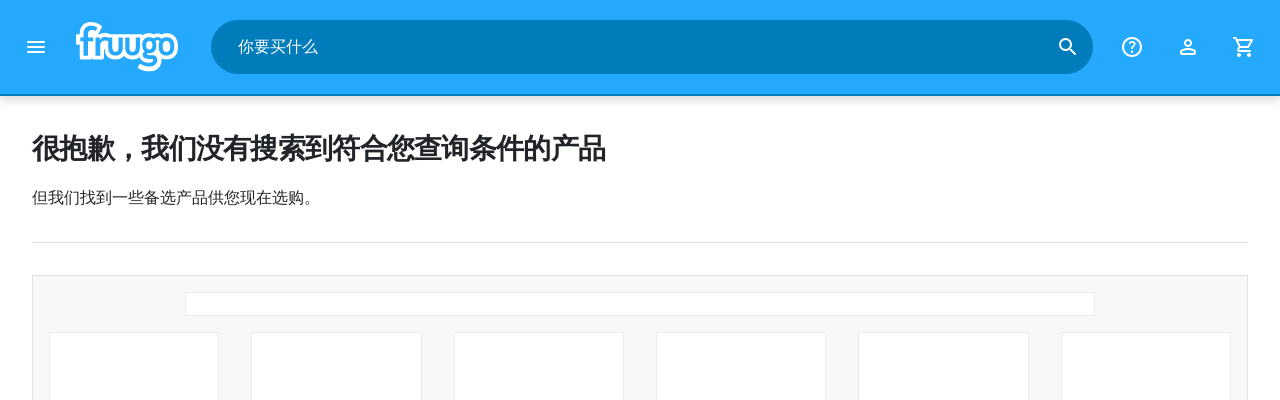

--- FILE ---
content_type: text/javascript
request_url: https://www.fruugochina.com/marketplace/js/lib.bundle-c35ea2dc1cc44a3a0410df0f4899e2e5.js
body_size: 26512
content:
"use strict";(self.webpackChunkmarketplace=self.webpackChunkmarketplace||[]).push([[628],{247:(e,t,n)=>{n.d(t,{O:()=>a});var r,o=n(8305),i=(r=function(e,t){return r=Object.setPrototypeOf||{__proto__:[]}instanceof Array&&function(e,t){e.__proto__=t}||function(e,t){for(var n in t)Object.prototype.hasOwnProperty.call(t,n)&&(e[n]=t[n])},r(e,t)},function(e,t){if("function"!=typeof t&&null!==t)throw new TypeError("Class extends value "+String(t)+" is not a constructor or null");function n(){this.constructor=e}r(e,t),e.prototype=null===t?Object.create(t):(n.prototype=t.prototype,new n)}),a=function(e){function t(n){var r=e.call(this,t.apiUrl)||this;return r.productId=n,r}return i(t,e),t.apiUrl="/event/log/product-page-view",t}(o.Q)},408:(e,t,n)=>{if(n.d(t,{Kr:()=>v,PN:()=>k,Qz:()=>d,T_:()=>s,Tp:()=>y,V6:()=>w,VR:()=>C,Ww:()=>b,ZK:()=>_,hR:()=>c,oh:()=>l,vi:()=>u,xJ:()=>p}),15!=n.j)var r=n(2778);var o=n(3297),i=function(){return i=Object.assign||function(e){for(var t,n=1,r=arguments.length;n<r;n++)for(var o in t=arguments[n])Object.prototype.hasOwnProperty.call(t,o)&&(e[o]=t[o]);return e},i.apply(this,arguments)},a=window.currentCurrencyCode;function c(e,t,n,r){var o;e&&gtag("event","add_to_cart",i({currency:e.price.currencyCode,value:h(e)*t,items:[g(e,t,r)],euro_value_incl_tax:m(e)*t,value_incl_tax:f(e)*t,voucher_discount_applied:null===(o=e.price)||void 0===o?void 0:o.voucherDiscountApplied},n))}function s(e,t,n){var r;e&&gtag("event","view_item",i({currency:e.price.currencyCode,value:h(e),items:[g(e,1,n)],euro_value_incl_tax:1*m(e),value_incl_tax:1*f(e),voucher_discount_applied:null===(r=e.price)||void 0===r?void 0:r.voucherDiscountApplied},t))}function l(e){if(e.length>0){var t=e.map(function(e){var t=e.sku,n=e.quantity;if(t)return g(t,n)}),n=e.reduce(function(e,t){var n=t.sku,r=t.quantity;return n&&n.price?e+h(n)*(r||0):e},0);gtag("event","view_cart",{currency:a,value:n,items:t})}}function u(e,t,n,r){gtag("event","view_item_list",i({currency:a,item_list_id:e,item_list_name:t,items:n},r))}function d(e,t,n,r){gtag("event","select_item",i({currency:a,item_list_id:e,item_list_name:t,items:n},r))}function p(e,t){e&&gtag("event","remove_from_cart",{currency:e.price.currencyCode,value:h(e)*t,items:[g(e,t)],euro_value_incl_tax:m(e)*t,value_incl_tax:f(e)*t})}function h(e){var t=e.price,n=t.numericTotalExclTaxAfterDiscount,r=t.numericTotalExclTax;return n||r}function m(e){var t=e.price,n=t.eurValueForAnalytics,r=t.numericTotalInclTax;return n?parseFloat(n):r}function f(e){var t=e.price,n=t.numericTotalInclTaxAfterDiscount,r=t.numericTotalInclTax;return n||r}function g(e,t,n){var r,o=Array(5).fill(void 0).map(function(t,n){var r,o,i;return null!==(i=null===(o=null===(r=e.warehouseCategoryEnglish)||void 0===r?void 0:r.facetingNameList)||void 0===o?void 0:o[n])&&void 0!==i?i:void 0}),a=e.attributes.filter(function(e){return null==e?void 0:e.variant}).map(function(e){return"".concat(e.title," - ").concat(e.value)}),c={id:e.productId,google_business_vertical:"retail"},s=i(i({euro_price_incl_tax:m(e),price_incl_tax:f(e)},c),n);return i({item_id:e.productId.toString(),item_name:e.title,discount:null!==(r=e.price.numericTotalDiscount)&&void 0!==r?r:void 0,item_brand:e.brand.title,item_category:o[0],item_category2:o[1],item_category3:o[2],item_category4:o[3],item_category5:o[4],item_variant:a?a[0]:void 0,price:h(e),quantity:t},s)}function v(e,t){var n,r,o=e.dataset,a=o.productId,c=o.name,s=o.category,l=o.price,u=o.eurPrice,d=o.discount,p=o.retailerId,h=o.retailerName;if(a){var m=null===(n=e.querySelector("[data-item-brand]"))||void 0===n?void 0:n.textContent;m||(m=null===(r=e.dataset)||void 0===r?void 0:r.brand);var f=i(i({item_id:a,item_name:c,index:t,item_brand:m,item_category:s},l?{price:parseFloat(l)}:{}),d?{discount:parseFloat(d)}:{}),g=i({retailer_name:h,euro_price_incl_tax:u},p?{retailer_id:parseInt(p)}:{});return i(i({},f),g)}}function y(e){gtag("event","search",{search_term:e})}function w(e,t,n,r){gtag("event","view_promotion",{items:[{promotion_id:e,promotion_name:t,creative_name:n,creative_slot:r}]})}function b(e,t,n,r){gtag("event","select_promotion",{items:[{promotion_id:e,promotion_name:t,creative_name:n,creative_slot:r}]})}function _(){var e=(0,r.k)(),t={};e.forEach(function(e,n){var r="".concat(e.name,"_").concat(e.version),o="ab_test_".concat(n+1);t[o]="".concat(r,"=").concat(e.segment)});for(var n={bot_information:window.botInformation,website_country:window.currentCountry,website_language:window.currentLang,website_currency:window.currentCurrencyCode,affiliate_id:(0,o.qn)("ac"),affiliate_subcode:(0,o.qn)("asc")},i=0,a=Object.entries(t);i<a.length;i++){var c=a[i],s=c[0],l=c[1];n[s]=l}gtag("set","user_properties",n)}function C(e,t,n){gtag("event","click",i(i({content_id:e},t?{content_name:t}:{}),n?{content_url:n}:{}))}function k(e,t){gtag("event","view_content",i({content_id:e},t?{content_name:t}:{}))}},815:(e,t,n)=>{n.d(t,{$U:()=>f,Ru:()=>m,i9:()=>p,t3:()=>g});var r=n(8132),o=n(7859),i=new r.Vy(window.environment),a=/marketplace\/i18n\/messages_([a-z]{2})-(.*)\.properties/,c=/\{(\d+)\}/g,s=new Set;function l(e){var t={};return e.split("\n").forEach(function(e){if(""!==e.trim()&&"#"!==e[0]){var n=e.split("="),r=n[0],o=n.slice(1).join("=");t[r.trim()]=o.trim()}}),t}var u={},d={};function p(e){void 0===e&&(e=window.messagePropertiesResourceUrl);var t=e.match(a)||[],n=(t[0],t[1]),r=t[2],c="i18n_".concat(n),p="i18n_".concat(n,"_version"),h=sessionStorage.getItem(p);if(r===h){var m=sessionStorage.getItem(c);if(null!==m){var f=JSON.parse(m);return d[n]=f,Promise.resolve(f)}}if(u[n])return u[n];var g=(0,o.$)(e).then(l).then(function(e){return sessionStorage.setItem(c,JSON.stringify(e)),sessionStorage.setItem(p,r),d[n]=e,e}).catch(function(e){return i.error(e),s.add(n),{}}).finally(function(){u[n]=void 0});return u[n]=g,g}function h(e,t){if(s.has(t))return null;var n=d[t];return n?n[e]||(i.warning('no translation found for language "'.concat(t,'" and key "').concat(e,'"')),null):(u[t]?i.warning('translations are still loading for language: "'.concat(t,'", unable to translate key "').concat(e,'"')):i.warning('translations for language "'.concat(t,'" not loaded into cache, unable to translate key "').concat(e,'"')),null)}function m(e,t,n){void 0===t&&(t=[]),void 0===n&&(n=window.currentLang);var r=h(e,n);return null===r?e:function(e,t){void 0===t&&(t=[]);var n=e;return t.forEach(function(e,t){n=n.replace("{"+t+"}",e)}),n}(r,Array.isArray(t)?t:[t])}function f(e,t,n){void 0===t&&(t=[]),void 0===n&&(n=window.currentLang);var r=h(e,n);return null===r?e:function(e,t){if(void 0===t&&(t=[]),0===t.length)return e;var n=[],r=0;return e.replace(c,function(o,i,a){var c;a>r&&n.push(e.slice(r,a));var s=Number(i);return n.push(null!==(c=t[s])&&void 0!==c?c:""),r=a+o.length,o}),r<e.length&&n.push(e.slice(r)),1===n.length?n[0]:n}(r,(Array.isArray(t)?t:[t]).map(function(e){return null==e||!1===e?"":e}))}function g(e){return void 0===e&&(e=window.currentLang),d[e]?Promise.resolve({}):u[e]||Promise.reject("no translations loaded within time limit")}},819:(e,t,n)=>{n.d(t,{_:()=>g});var r=n(5145);if(964==n.j)var o=n(8132);var i=n(6993),a=n(815),c=n(7859),s=n(408),l=window.machineTranslationRequirements,u=window.skuId,d=window.productId,p=window.currentLang,h=window.descriptionBeforeTranslation,m=window.skuInfo,f=!1;function g(){var e,t,n,r;l.title&&fetch("/marketplace/api/translation/skuTitle/".concat(u,"?language=").concat(p)).then(function(e){return e.json()}).then(function(e){var t,n,r=e.name.trim(),i=document.title.lastIndexOf("|");i>0&&document.title.substring(0,i).trim()!==r&&(document.title=r+document.title.substring(i-1)),null===(t=(0,o.Lt)('meta[property="og:title"]'))||void 0===t||t.setAttribute("content",r),null===(n=(0,o.Lt)(".js-product-title"))||void 0===n||n.setAttribute("title",r)}).catch(function(){}),l.description&&(fetch("/marketplace/api/translation/skuVariantAttributes/".concat(d,"/").concat(u,"?language=").concat(p)).then(function(e){return e.json()}).then(function(e){Object.keys(e).forEach(function(t){var n=(0,o.Lt)('.form-group[data-attribute_id="'.concat(t,'"]'));Object.keys(e[t].valueTranslationsMap).forEach(function(r){n&&n.querySelectorAll("option").forEach(function(n){n.textContent===r&&(n.textContent=e[t].valueTranslationsMap[r])})})})}).catch(function(){}),fetch("/marketplace/api/translation/skuDescriptionAndDisplayAttributes/".concat(u,"?language=").concat(p)).then(function(e){return e.json()}).then(function(e){var t,n,r=(0,o.Lt)(".js-product-description");r&&(sessionStorage.setItem("originalDescription",null!==(t=r.textContent)&&void 0!==t?t:""),sessionStorage.setItem("machineTranslatedDescription",null!==(n=e.description)&&void 0!==n?n:""),r.textContent=e.description),(0,i.A)()}).catch(function(){})),l.safetyAttributes&&(e=(0,o.Ub)(".js-safety-attributes .attribute-list"),t={},e.forEach(function(e){var n,r=e.querySelector("[data-safety-attribute-title]"),o=e.querySelectorAll("[data-safety-attribute-value]");if(r&&o){var i=r.dataset.safetyAttributeTitle;i&&(t[i]={title:null!==(n=r.textContent)&&void 0!==n?n:"",values:Array.from(o).map(function(e){var t;return null!==(t=e.textContent)&&void 0!==t?t:""})})}}),sessionStorage.setItem("initialSafetyAttributes",JSON.stringify(t)),(0,c.Gx)(d,u).then(function(e){sessionStorage.setItem("translatedSafetyAttributes",JSON.stringify(e.attributes)),v(e.attributes)}).catch(function(){})),(l.description||l.safetyAttributes||h.enabled)&&(n=(0,o.Lt)(".js-product-description-container"),(r=(0,o.Lt)(".js-product-description"))&&(null==n||n.insertBefore(w(),r)))}function v(e){Object.keys(e).forEach(function(t){var n=(0,o.Lt)('.js-safety-attribute-title[data-safety-attribute-title="'.concat(t,'"]')),r=(0,o.Ub)('span[data-safety-attribute-value="'.concat(t,'"]'));e[t]&&(n&&(n.textContent=e[t].title),r&&r.forEach(function(n,r){n.textContent=e[t].values[r]}))})}function y(e){!function(e){e.target.textContent=f?(0,a.Ru)("product.description.view-original"):(0,a.Ru)("product.description.view")}(e),function(e){var t=(0,o.Lt)(".js-product-description");if(t)if(l.description){var n;(n=e?sessionStorage.getItem("machineTranslatedDescription"):sessionStorage.getItem("originalDescription"))&&(t.textContent=n)}else t.textContent=e?m.description:m.descriptionBeforeTranslation}(f),(0,o.Lt)(".js-safety-attributes")&&function(e){var t,n,r,o;t=this,n=void 0,o=function(){var t,n;return function(e,t){var n,r,o,i,a={label:0,sent:function(){if(1&o[0])throw o[1];return o[1]},trys:[],ops:[]};return i={next:c(0),throw:c(1),return:c(2)},"function"==typeof Symbol&&(i[Symbol.iterator]=function(){return this}),i;function c(c){return function(s){return function(c){if(n)throw new TypeError("Generator is already executing.");for(;i&&(i=0,c[0]&&(a=0)),a;)try{if(n=1,r&&(o=2&c[0]?r.return:c[0]?r.throw||((o=r.return)&&o.call(r),0):r.next)&&!(o=o.call(r,c[1])).done)return o;switch(r=0,o&&(c=[2&c[0],o.value]),c[0]){case 0:case 1:o=c;break;case 4:return a.label++,{value:c[1],done:!1};case 5:a.label++,r=c[1],c=[0];continue;case 7:c=a.ops.pop(),a.trys.pop();continue;default:if(!((o=(o=a.trys).length>0&&o[o.length-1])||6!==c[0]&&2!==c[0])){a=0;continue}if(3===c[0]&&(!o||c[1]>o[0]&&c[1]<o[3])){a.label=c[1];break}if(6===c[0]&&a.label<o[1]){a.label=o[1],o=c;break}if(o&&a.label<o[2]){a.label=o[2],a.ops.push(c);break}o[2]&&a.ops.pop(),a.trys.pop();continue}c=t.call(e,a)}catch(e){c=[6,e],r=0}finally{n=o=0}if(5&c[0])throw c[1];return{value:c[0]?c[1]:void 0,done:!0}}([c,s])}}}(this,function(r){if(l.safetyAttributes){if(!(t=e?sessionStorage.getItem("translatedSafetyAttributes"):sessionStorage.getItem("initialSafetyAttributes")))return[2];v(JSON.parse(t))}else n=e?p:h.language,(0,c.kn)(u,n).then(function(e){return v(e.attributes)}).catch(function(){});return[2]})},new((r=void 0)||(r=Promise))(function(e,i){function a(e){try{s(o.next(e))}catch(e){i(e)}}function c(e){try{s(o.throw(e))}catch(e){i(e)}}function s(t){var n;t.done?e(t.value):(n=t.value,n instanceof r?n:new r(function(e){e(n)})).then(a,c)}s((o=o.apply(t,n||[])).next())})}(f),f?(0,s.VR)("view_machine_translated_description","Original Language: ".concat(h.language)):(0,s.VR)("view_original_description","Original Language: ".concat(h.language)),f=!f}var w=function(){return(0,r.FD)(r.FK,{children:[(0,r.FD)("p",{children:[(0,r.Y)("span",{children:(0,a.Ru)("product.description.translated",h.languageText)})," ",(0,r.Y)("button",{class:"js-view-original-description button-link",onClick:y,children:(0,a.Ru)("product.description.view-original")})]}),(0,r.Y)("hr",{})]})}},1099:(e,t,n)=>{if(n.d(t,{i:()=>o}),/^(15|964)$/.test(n.j))var r=n(8132);function o(){var e=window.environment,t=window.klarnaSettings,n=t.paymentMethodAvailable,o=t.onSiteMessagingClientId;if(n){var i=document.createElement("script");i.src="https://js.klarna.com/web-sdk/v1/klarna.js",i.setAttribute("data-client-id",o),i.setAttribute("data-environment",e===r.OH.Production?"production":"playground"),i.async=!0,document.getElementsByTagName("head")[0].appendChild(i);var a=document.querySelector("klarna-placement");a&&a.classList.remove("d-none")}}},1557:(e,t,n)=>{function r(e){var t,n,r,o,i,a;t=window,n=document,r="script",o="tdconv",t.TDConversionObject=o,t[o]=t[o]||function(){(t[o].q=t[o].q||[]).push(arguments)},t[o].l=1*new Date,i=n.createElement(r),a=n.getElementsByTagName(r)[0],i.async=1,i.src="https://svht.tradedoubler.com/tr_sdk.js?org=2277946",a.parentNode.insertBefore(i,a),tdconv("cookie-consent",e.advertising),tdconv("tracking-consent",e.advertising)}n.d(t,{y:()=>r})},1812:(e,t,n)=>{function r(e){e.offsetWidth,e.classList.remove("fadeOut"),e.classList.add("fadeIn")}function o(e){e.classList.remove("fadeIn"),e.classList.add("fadeOut")}n.d(t,{Xn:()=>o,qG:()=>r})},1907:(e,t,n)=>{var r;n.d(t,{q:()=>r}),function(e){e.RetailerInfo="retailer-info",e.ProductAddedToCart="product-added-to-cart",e.Loading="loading",e.CookieConsent="cookie-consent",e.GeoIP="geo-ip",e.LocalPlus="local-plus"}(r||(r={}))},1932:(e,t,n)=>{n.d(t,{B:()=>a});var r,o=n(8305),i=(r=function(e,t){return r=Object.setPrototypeOf||{__proto__:[]}instanceof Array&&function(e,t){e.__proto__=t}||function(e,t){for(var n in t)Object.prototype.hasOwnProperty.call(t,n)&&(e[n]=t[n])},r(e,t)},function(e,t){if("function"!=typeof t&&null!==t)throw new TypeError("Class extends value "+String(t)+" is not a constructor or null");function n(){this.constructor=e}r(e,t),e.prototype=null===t?Object.create(t):(n.prototype=t.prototype,new n)}),a=function(e){function t(n){var r=e.call(this,t.apiUrl)||this;return r.productId=n,r}return i(t,e),t.apiUrl="/event/log/add-to-cart",t}(o.Q)},2539:(e,t,n)=>{n.d(t,{T:()=>_});var r,o=n(408),i=n(8305),a=(r=function(e,t){return r=Object.setPrototypeOf||{__proto__:[]}instanceof Array&&function(e,t){e.__proto__=t}||function(e,t){for(var n in t)Object.prototype.hasOwnProperty.call(t,n)&&(e[n]=t[n])},r(e,t)},function(e,t){if("function"!=typeof t&&null!==t)throw new TypeError("Class extends value "+String(t)+" is not a constructor or null");function n(){this.constructor=e}r(e,t),e.prototype=null===t?Object.create(t):(n.prototype=t.prototype,new n)}),c=window.pageType,s=function(e){function t(t){var n=e.call(this,t)||this;return n.getCarouselName=function(e){if(!e)return null!=c?c:"";if(e.includes("search"))return null!=c?c:"";var t=e.split(".");return t.length<=1?null!=c?c:"":"".concat(c,"_carousel_").concat(t[1])},n.getCarouselPosition=function(e){if(!e)return null;var t=e.split(".");return t.length<2?null:t[1]},n}return a(t,e),t}(i.Q),l=function(){var e=function(t,n){return e=Object.setPrototypeOf||{__proto__:[]}instanceof Array&&function(e,t){e.__proto__=t}||function(e,t){for(var n in t)Object.prototype.hasOwnProperty.call(t,n)&&(e[n]=t[n])},e(t,n)};return function(t,n){if("function"!=typeof n&&null!==n)throw new TypeError("Class extends value "+String(n)+" is not a constructor or null");function r(){this.constructor=t}e(t,n),t.prototype=null===n?Object.create(n):(r.prototype=n.prototype,new r)}}(),u=window.pageType,d=function(e){function t(n){var r,o,i,a=e.call(this,t.apiUrl)||this;return a.productId=n.id,a.parentProductId=a.parentProductId=u&&"product"==u?null===(r=null===window||void 0===window?void 0:window.skuInfo)||void 0===r?void 0:r.productId:null,a.premiumRetailer=null!==(i=null===(o=window.retailerInformation)||void 0===o?void 0:o.premiumSeller)&&void 0!==i&&i,n.list_position&&(a.resultPosition=n.list_position),n.isCarousel&&(a.eventName=a.getCarouselName(n.list_name),a.carouselPosition=a.getCarouselPosition(n.list_name)),a}return l(t,e),t.apiUrl="/event/log/click",t}(s),p=n(8476),h=n(2778),m=function(){var e=function(t,n){return e=Object.setPrototypeOf||{__proto__:[]}instanceof Array&&function(e,t){e.__proto__=t}||function(e,t){for(var n in t)Object.prototype.hasOwnProperty.call(t,n)&&(e[n]=t[n])},e(t,n)};return function(t,n){if("function"!=typeof n&&null!==n)throw new TypeError("Class extends value "+String(n)+" is not a constructor or null");function r(){this.constructor=t}e(t,n),t.prototype=null===n?Object.create(n):(r.prototype=n.prototype,new r)}}(),f=window.pageType,g=function(e){function t(n){var r,o,i,a=e.call(this,t.apiUrl)||this;return a.productId=n.id,a.parentProductId=f&&"product"==f?null===(r=null===window||void 0===window?void 0:window.skuInfo)||void 0===r?void 0:r.productId:null,a.premiumRetailer=null!==(i=null===(o=window.retailerInformation)||void 0===o?void 0:o.premiumSeller)&&void 0!==i&&i,n.list_position&&(a.resultPosition=n.list_position),n.isCarousel&&(a.eventName=a.getCarouselName(n.list_name),a.carouselPosition=a.getCarouselPosition(n.list_name)),a.onSiteAttribution=(0,h.d)("SHOP-858-BPCarousels","B")?p.oR.BYTEPLUS:p.oR.FRUUGO,a}return m(t,e),t.apiUrl="/event/log/impression",t}(s),v=function(){var e=function(t,n){return e=Object.setPrototypeOf||{__proto__:[]}instanceof Array&&function(e,t){e.__proto__=t}||function(e,t){for(var n in t)Object.prototype.hasOwnProperty.call(t,n)&&(e[n]=t[n])},e(t,n)};return function(t,n){if("function"!=typeof n&&null!==n)throw new TypeError("Class extends value "+String(n)+" is not a constructor or null");function r(){this.constructor=t}e(t,n),t.prototype=null===n?Object.create(n):(r.prototype=n.prototype,new r)}}(),y=function(e){function t(n){var r=e.call(this,t.apiUrl)||this;return r.items=n.map(function(e){return new g(e)}),r}return v(t,e),t.apiUrl="/event/log/impression",t}(s),w=function(){return w=Object.assign||function(e){for(var t,n=1,r=arguments.length;n<r;n++)for(var o in t=arguments[n])Object.prototype.hasOwnProperty.call(t,o)&&(e[o]=t[o]);return e},w.apply(this,arguments)};function b(e){return!e.classList.contains("impression-sent")}function _(){return new IntersectionObserver(function(e){var t=[];e.forEach(function(e){e.isIntersecting&&t.push(e.target)}),function(e){var t;if(0!==e.length){var n=e[0].parentNode;if(n){var r=Array.from(n.childNodes).filter(function(e){return 1===e.nodeType}).filter(function(e){return!e.classList.contains("glide__slide--clone")}),i=null===(t=n.closest("[data-name]"))||void 0===t?void 0:t.dataset.name,a=n.closest(".carousel"),c=function(e){var t=e.closest(".products-list");t||(t=e.closest(".carousel"));var n=null==t?void 0:t.dataset;return[n.listId,n.listName,n.listCategory,n.searchTerm]}(n),s=c[0],l=c[1],u=c[2],p=c[3],h=w(w({},u&&{category_name:u}),p&&{search_term:p}),m=e.map(function(e){if(!1!==b(e)){var t=r.indexOf(e),n=(0,o.Kr)(e,t);return s&&l&&n&&e.addEventListener("click",function(){return(0,o.Qz)(s,l,[n],h)}),n}}).filter(Boolean);m.length>0&&s&&l&&(0,o.vi)(s,l,m,h);var f=e.map(function(e){var t;if(!1!==b(e)){var n=r.indexOf(e),o=e.dataset,c=o.productId,s=o.category,l=o.name,u=o.price,p=o.source,h=o.retailerName,m=o.retailerId,f=null===(t=e.querySelector("[data-item-brand]"))||void 0===t?void 0:t.textContent;if(c){var g={id:parseInt(c),category:s,brand:null!=f?f:void 0,name:l,price:u,list_name:i,list_position:n+1,source:p,isCarousel:!!a},v={retailerName:h||"",retailerId:m||""};return e.addEventListener("click",function(){new d(g).send()},!1),e.classList.add("impression-sent"),w(w({},g),v)}}}).filter(Boolean);f.length>0&&new y(f).send()}}}(t)},{threshold:[.5]})}},2640:(e,t,n)=>{n.d(t,{Oo:()=>x,SQ:()=>C,Ns:()=>_,qf:()=>k,zb:()=>S});var r=n(5145),o=n(8132),i=n(1907),a=n(815),c=function(){return c=Object.assign||function(e){for(var t,n=1,r=arguments.length;n<r;n++)for(var o in t=arguments[n])Object.prototype.hasOwnProperty.call(t,o)&&(e[o]=t[o]);return e},c.apply(this,arguments)},s=function(e){var t,n,o=e.country,i=e.className,a=void 0===i?"":i,s=e.width,l=void 0===s?20:s,u=e.height,d=void 0===u?20:u,p=function(e,t){var n={};for(var r in e)Object.prototype.hasOwnProperty.call(e,r)&&t.indexOf(r)<0&&(n[r]=e[r]);if(null!=e&&"function"==typeof Object.getOwnPropertySymbols){var o=0;for(r=Object.getOwnPropertySymbols(e);o<r.length;o++)t.indexOf(r[o])<0&&Object.prototype.propertyIsEnumerable.call(e,r[o])&&(n[r[o]]=e[r[o]])}return n}(e,["country","className","width","height"]),h=null!==(n=null===(t=null===window||void 0===window?void 0:window.resourceUrls)||void 0===t?void 0:t.flagSpriteSheet)&&void 0!==n?n:"/marketplace/images/sprite-flag.svg";return(0,r.Y)("svg",c({class:"icon ".concat(a),width:l,height:d},p,{children:(0,r.Y)("use",{href:"".concat(h,"#").concat(o)})}))},l=n(4397),u=n(408),d=function(e){return e?(0,r.Y)("div",{class:"Badge mt-n48 mx-auto",children:(0,r.Y)("img",{src:e,alt:"Store logo"})}):(0,r.Y)("div",{class:"Badge Badge__Default Badge__Small mt-n48 mx-auto",children:(0,r.Y)(l.I,{name:"storefront",fill:"#fff",width:24,height:24})})},p=function(){var e=window.retailerInformation,t=e.name,n=e.addressLine,o=e.companyNumber,i=e.vrn,c=e.premiumSeller,p=e.inRegionShipping,h=e.daysToDispatch,m=e.shippingFromCountryName,f=e.shippingFromCountryCode,g=e.shopUrl,v=e.bannerImageUrl,y=e.badgeImageUrl,w=null!=v?v:"/marketplace/images/storefronts/default-storefront-1024.webp";return(0,r.FD)(r.FK,{children:[(0,r.Y)("section",{id:"store-information-aria-description",class:"sr-only",children:(0,a.Ru)("modal.store-information-description",t)}),(0,r.FD)("div",{class:"position-relative",children:[(0,r.Y)("img",{src:w,alt:"Store banner",class:"dialog-banner"}),(0,r.Y)("div",{class:"Hero__Fade"})]}),d(y),(0,r.FD)("div",{class:"p-16",children:[(0,r.Y)("h2",{class:"text-center font-weight-light",children:t}),c&&(0,r.FD)("div",{class:"d-flex align-items-center mb-16",children:[(0,r.Y)(l.I,{name:"verified",fill:"#00a9ff",className:"mr-8"}),(0,r.Y)("strong",{children:(0,a.Ru)("retailer.premium-seller")})]}),n&&(0,r.FD)("div",{class:"d-flex align-items-center mb-16",children:[(0,r.Y)(l.I,{name:"location",className:"mr-8"}),(0,r.FD)("p",{class:"m-0",children:[(0,r.FD)("strong",{children:[(0,a.Ru)("product.retailer.address"),": "]}),n]})]}),o&&(0,r.FD)("div",{class:"d-flex align-items-center mb-16",children:[(0,r.Y)(l.I,{name:"tag",className:"mr-8"}),(0,r.FD)("p",{class:"m-0",children:[(0,r.FD)("strong",{children:[(0,a.Ru)("product.retailer.company-number"),": "]}),o]})]}),i&&(0,r.FD)("div",{class:"d-flex align-items-center mb-16",children:[(0,r.Y)(l.I,{name:"find-in-page",className:"mr-8"}),(0,r.FD)("p",{class:"m-0",children:[(0,r.FD)("strong",{children:[(0,a.Ru)("product.retailer.vrn"),": "]}),i]})]}),null!=h&&(0,r.FD)("div",{class:"d-flex align-items-center mb-16",children:[(0,r.Y)(l.I,{name:"acute",className:"mr-8"}),(0,r.Y)("p",{class:"m-0",children:(0,r.Y)("strong",{children:h>-1&&h<=1?(0,a.Ru)("product.dispatched.within.twentyfourhours"):(0,a.Ru)("product.dispatched.within",h.toString())})})]}),p&&(0,r.FD)("div",{class:"d-flex align-items-center",children:[(0,r.Y)(l.I,{name:"delivery-truck-speed",className:"mr-8"}),(0,r.FD)("p",{class:"m-0 d-flex",children:[(0,r.FD)("strong",{class:"mr-8",children:[(0,a.Ru)("product.shipping-returns.shipping-origin-label")," "]}),f&&(0,r.Y)(s,{country:f,className:"mr-8","aria-hidden":"true"}),m]})]})]}),g&&(0,r.Y)("footer",{children:(0,r.Y)("a",{href:g,class:"button",onClick:function(){return(0,u.VR)("retailer_modal_visit_shop","Visit Shop")},children:(0,a.Ru)("product.retailer.visit","")})})]})},h=n(5477),m=n(8476),f=function(){var e=window.retailerInformation,t=e.shippingFromCountryCode,n=e.shippingFromCountryName,o=window.localPlusShippingFeature.regionType,i=window.currentCountry;return(0,r.FD)(r.FK,{children:[(0,r.FD)("article",{className:"p-24 local-plus-modal",children:[(0,r.Y)("h2",{className:"text-center local-plus-modal__title",children:(0,a.$U)("local-plus.confirmed-shipping.title",(0,r.Y)(l.I,{name:"location","aria-hidden":"true"}))}),(0,r.Y)("p",{children:(0,a.Ru)("local-plus.fast-track")}),(0,r.Y)("p",{children:(0,a.Ru)("local-plus.stocked")}),(o===m.TR.WithinEU||o===m.TR.WithinSameCountry)&&(0,r.FD)("p",{children:[(0,a.Ru)("local-plus.benefits"),o===m.TR.WithinSameCountry&&"GB"===i&&(0,r.Y)("span",{children:(0,a.Ru)("local-plus.northen-ireland")})]}),(0,r.Y)("div",{className:"local-plus-modal__wrapper",children:(0,r.FD)("ul",{className:"local-plus-modal__list",children:[(0,r.FD)("li",{children:[(0,r.Y)(l.I,{name:"verified",fill:"#4a81f2"}),(0,r.FD)("p",{className:"local-plus-modal__list-container m-0",children:[o===m.TR.WithinSameCountry&&(0,a.$U)("local-plus.confirmed-shipping",(0,r.FD)("strong",{class:"local-plus-modal__country",children:[(0,r.Y)(s,{country:t,"aria-hidden":"true"}),n]})),(o===m.TR.WithinEU||o===m.TR.WithinLocalRegion)&&(0,a.$U)("local-plus.confirmed-shipping",(0,r.FD)("strong",{class:"local-plus-modal__name",children:["Local+ ",(0,r.Y)(l.I,{name:"location","aria-hidden":"true"})]}))]})]}),(0,r.FD)("li",{children:[(0,r.Y)(l.I,{name:"verified",fill:"#4a81f2","aria-hidden":"true"}),(0,r.Y)("p",{className:"m-0",dangerouslySetInnerHTML:{__html:(0,a.Ru)("local-plus.smooth-experience")}})]}),o!==m.TR.WithinLocalRegion&&(0,r.FD)("li",{children:[(0,r.Y)(l.I,{name:"verified",fill:"#4a81f2","aria-hidden":"true"}),(0,r.Y)("p",{className:"m-0",dangerouslySetInnerHTML:{__html:(0,a.Ru)("local-plus.customs-fees")}})]})]})})]}),(0,r.Y)("footer",{children:(0,r.Y)("button",{className:"button button-secondary mb-16 mb-sm-0",onClick:function(){return x()},children:(0,a.Ru)("search.page.close")})})]})},g=function(){return g=Object.assign||function(e){for(var t,n=1,r=arguments.length;n<r;n++)for(var o in t=arguments[n])Object.prototype.hasOwnProperty.call(t,o)&&(e[o]=t[o]);return e},g.apply(this,arguments)},v=new o.Vy(window.environment),y={openModalClass:".js-open-modal",modalClass:".js-modal",modalBodyClass:".js-modal-body"},w={allowClose:!0},b=function(e){var t=e.id,n=e.children,o=e.settings,i=e.handleClose,c=g(g({},w),o),s=c.allowClose,u=c.ariaLabel,d=c.ariaDescribedby;return(0,r.FD)("dialog",{class:"js-modal dialog","data-modal-type":t,"aria-modal":!0,"aria-label":u,"aria-describedby":d,"aria-live":"polite",children:[s&&(0,r.Y)("header",{children:(0,r.FD)("button",{class:"unstyled d-flex align-items-center",onClick:i,children:[(0,r.Y)(l.I,{name:"close",className:"mr-8"}),(0,r.Y)("span",{children:(0,a.Ru)("search.page.close")})]})}),(0,r.Y)("article",{class:y.modalBodyClass.replace(".",""),children:n})]})};function _(){var e=(0,o.Ub)(y.openModalClass);e&&e.forEach(function(e){return e.addEventListener("click",function(){return function(e){var t=function(e){var t=e.dataset.modalType;if(!t)return v.warning("[data-modal-type] attribute missing from selector when launching modal."),null;var n=function(e){if(Object.values(i.q).includes(e))return e}(t);return n||(v.warning("Unsupported modal type: ".concat(t,". Please add this type and setup a template for it.")),null)}(e);if(t){var n=function(e){var t;switch(e){case i.q.RetailerInfo:t=(0,r.Y)(p,{});break;case i.q.LocalPlus:t=(0,r.Y)(f,{});break;default:t=null}return t||(v.warning("Unable to get modal template for type: ".concat(e,".")),null)}(t),o=function(e){var t;switch(e){case i.q.RetailerInfo:t={ariaLabel:(0,a.Ru)("modal.store-information-label"),ariaDescribedby:"store-information-aria-description",onOpen:function(){return(0,u.PN)("retailer_info_modal","Retailer Information Modal")}};break;case i.q.LocalPlus:t={onOpen:function(){return(0,u.PN)("local_plus_modal","Local Plus Modal")}}}return t}(t);n&&k(t,n,o)}}(e)})})}function C(e){return(0,o.Lt)("".concat(y.modalClass,'[data-modal-type="').concat(e,'"]'))}function k(e,t,n){var o=C(e),i=g(g({},w),n).allowClose,a=function(){(null==n?void 0:n.onClose)&&n.onClose(),x()};return o?S(e,t,n):(document.body.appendChild((0,r.Y)(b,{id:e,settings:n,handleClose:a,children:t})),o=o=C(e)),o&&!o.showModal&&h.A.registerDialog(o),null==o||o.showModal(),(null==n?void 0:n.onOpen)&&(null==n||n.onOpen()),i?(null==o||o.addEventListener("mousedown",function(e){return I(e,a)}),document.removeEventListener("keydown",L)):(null==o||o.removeEventListener("mousedown",function(e){return I(e,a)}),document.addEventListener("keydown",L)),[x,function(t,n){return S(e,t,n)}]}function L(e){"Escape"===e.key&&e.preventDefault()}function S(e,t,n){t&&function(e,t){var n=C(e),o=null==n?void 0:n.querySelector(y.modalBodyClass);o&&o.replaceChildren((0,r.Y)(r.FK,{children:t}))}(e,t),n&&function(e,t){var n=t.ariaLabel,r=t.ariaDescribedby,o=C(e);o&&(n&&o.setAttribute("aria-label",n),r&&o.setAttribute("aria-describedby",r))}(e,n)}function I(e,t){e.target===e.currentTarget&&t()}function x(){var e=(0,o.Lt)("".concat(y.modalClass,"[open]"));e&&e&&(document.removeEventListener("keydown",L),e.close())}},2778:(e,t,n)=>{n.d(t,{d:()=>o,k:()=>r});const r=()=>document.cookie.split("; ").filter(e=>0===e.indexOf("abt_")).map(e=>{var t=e.split("_")[1],n=e.toLowerCase().replace("=","%%").split("%%"),r=n[0].split("_").slice(2).join("-"),o=n[1].split("_");return{id:t,name:r,segment:o[0],dimension:o[1],version:o[2]}}),o=(e,t)=>{if(void 0===e)return!1;const n=r();return e=e.replace(/^abt_[0-9]+_/,""),t?n.some(n=>n.name===e.toLowerCase()&&n.segment===t.toLowerCase()):n.some(t=>t.name===e.toLowerCase())}},2828:(e,t,n)=>{n.d(t,{A:()=>i});var r=n(815);const{currentCountry:o}=window;function i(){window.addEventListener("navigationReady",()=>{!function(e,t){let n=0;for(const r in t.children){if(Object.hasOwnProperty.call(t.children,r)){const o=t.children[r];c(e[n],o)}n++}}(function(e){const t=[];let n=0;for(;n<12;){const r=a(e.items[n]);t.push(r),n++}return t}(JSON.parse(sessionStorage.getItem("preloadedNavJson"))),document.getElementById("departments-grid"))},!1)}function a(e){let t=e.items[0].link.text,n=e.items[1].link.text;t=t?t.toLowerCase():"",n=n?n.toLowerCase():"";const i={short:(0,r.Ru)("home.departments.grid.subtitle",[t,n]),long:(0,r.Ru)("home.departments.hero.subtitle",[t,n,o])};return{id:e.id,href:e.link.href,title:e.link.text,subtitle:i}}function c(e,t){const n=document.createElement("picture"),o=document.createElement("source");o.srcset=`/marketplace/images/home/grid/grid_${e.id}-300.webp 350w`,o.type="image/webp",n.appendChild(o);const i=document.createElement("source");i.srcset=`/marketplace/images/home/grid/grid_${e.id}-300.jpg 350w`,i.type="image/jpg",n.appendChild(i);const a=new Image;a.src=`/marketplace/images/home/home/grid/grid_${e.id}.jpg`,a.alt=e.title,a.width=100,a.height=100,a.className="item-grid-image",a.ariaHidden=!0,n.appendChild(a);const c=document.createElement("p");c.className="item-grid-hover m-0",c.innerHTML=(0,r.Ru)("home.departments.shop.now");const s=document.createElement("div");s.className="item-grid-circle mb-8",s.appendChild(n),s.appendChild(c),t.querySelector(".item-grid-placeholder").remove(),t.prepend(s),t.querySelector("h2").innerHTML=e.title,t.setAttribute("href",e.href)}},2953:(e,t,n)=>{function r(e,t="GET",n={}){const r=new XMLHttpRequest;return new Promise((o,i)=>{r.onload=()=>{4===r.readyState&&(r.status>=200&&r.status<300?o(r):i(new Error(`status: ${r.status}\nstatusText: ${r.statusText}\nresponseText: ${r.responseText}`)))},r.open(t,e,!0);for(const[e,t]of Object.entries(n))r.setRequestHeader(e,t);r.send()})}n.d(t,{A:()=>r})},3111:(e,t,n)=>{n.d(t,{Eh:()=>g,cn:()=>m,g2:()=>h});var r=n(5145),o=n(8109);if(!/^(15|22|296|594|644|767|818)$/.test(n.j))var i=n(2953);var a=n(2539),c=n(815),s=n(8132),l=n(8476),u=n(3297),d=new s.Vy(window.environment),p=(0,a.T)(),h=function(e){void 0===e&&(e=document.getElementsByClassName("js-carousel")),e&&Array.from(e).forEach(function(e){var t=e;void 0!==t.dataset&&f(t).then(function(e){return C(t).then(function(n){return w(t,e,n)})}).catch(function(e){t.remove(),d.error(e)})})},m=function(e){void 0===e&&(e=document.getElementsByClassName("js-carousel-group")),e&&Array.from(e).forEach(function(e){var t=e;if(void 0!==t.dataset){var n=t.dataset.groupedItems;C(t).then(function(e){return function(e,t){t&&t.split(",").forEach(function(t){try{var n=e[t],r=(0,s.Lt)("#".concat(t));r?n?f(r).then(function(e){return w(r,e,n)}):(r.remove(),console.warn("Unable to map grouped carousel data with name: ".concat(t))):console.warn("Unable to find grouped carousel item element with name: #".concat(t))}catch(e){d.error(e)}})}(e,n)}).catch(function(e){t.remove();try{var r=null==n?void 0:n.split(",");null==r||r.forEach(function(e){var t=(0,s.Lt)("#".concat(e));null==t||t.remove()})}catch(e){}d.error(e)})}})},f=function(e){return new Promise(function(t){t(new o.Ay(e,{type:"slider",perView:8,gap:16,perSwipe:"|",direction:window.rtl?"rtl":"ltr",animationDuration:800,peek:16,breakpoints:{576:{perView:2,peek:{before:16,after:50},animationDuration:200},768:{perView:3,peek:{before:16,after:50},animationDuration:300},1280:{perView:5,animationDuration:800},1600:{perView:6}}}))})},g=function(e){return e.querySelectorAll(".glide__arrow").forEach(function(e){return e.classList.add("d-md-block")})},v=function(e,t){var n=e.productPageLink.href;if("product"===window.pageType&&3!=t){var r=new URL(e.productPageLink.href,window.location.origin);r.searchParams.has("source")||r.searchParams.set("source","self"),n=r.toString()}return n},y=function(e,t){var n=window.voucher,o=e.productId,i=e.englishTitle,a=e.title,s=e.englishCategories,u=e.numericTotalDiscount,d=e.numericTotalForAnalytics,p=e.eurNumericTotalForAnalytics,h=e.retailerId,m=e.retailerName,f=e.brand,g=function(e){if(!e)return 0;var t=e.split(".");return parseInt(t[1])}(null==t?void 0:t.dataset.name);return(0,r.Y)("li",{class:"glide__slide","data-product-id":o,"data-name":null!=i?i:a,"data-category":s&&s.length>0?s[0]:null,"data-price":d,"data-discount":u,"data-eur-price":p,"data-source":e.onSiteAttribution===l.oR.BYTEPLUS?e.onSiteAttribution:null,"data-retailer-id":h,"data-retailer-name":m,"data-brand":f,children:(0,r.Y)("a",{href:v(e,g),class:"carousel-link","aria-label":(0,c.Ru)("product.go-to-page",e.title),children:(0,r.FD)("div",{className:"carousel-item",children:[(0,r.Y)("span",{class:"carousel-item-image",children:(0,r.Y)("img",{src:e.imageUrl?e.imageUrl:"/marketplace/images/image-placeholder.png",alt:a,width:"120",height:"120",loading:"lazy",onError:function(e){return handleImageError(e.target)},"aria-hidden":"true"})}),(0,r.Y)("h5",{class:"carousel-item-title","aria-label":(0,c.Ru)("product.go-to-page",a),children:e.title}),n&&(0,r.FD)("div",{class:"carousel-item-discount",children:[(0,r.FD)("p",{class:"mb-0",children:[(0,c.Ru)("product.recommendedPrice")," ",(0,r.Y)("del",{children:e.normalPrice})]}),(0,r.Y)("p",{class:"mb-0",children:(0,c.Ru)("product.voucher.discount",[e.priceDiscount])}),(0,r.Y)("p",{class:"carousel-item-discount-price mb-0",children:e.price})]}),!n&&(0,r.FD)("p",{class:"carousel-item-price",children:[e.price," ",e.normalPrice&&(0,r.Y)("del",{class:"carousel-item-price-original",children:e.normalPrice})]})]})})})},w=function(e,t,n){var r=n.productTiles,i=n.title,a=e.querySelector(".glide__slides");"false"!==e.dataset.shuffle&&(0,s.R3)(r),a&&(b(e,i),_(r,e,a,y)),r&&r.length<4?t.settings.type="slider":function(e,t){var n=function(){(0,u.rY)(l.xK.Medium,l.xK.XLarge)&&e>5||(0,u.rY)(l.xK.XLarge,l.xK.XXLarge)&&e>6||(0,u.rY)(l.xK.XXLarge)&&e>8?g(t):function(e){e.querySelectorAll(".glide__arrow").forEach(function(e){return e.classList.remove("d-md-block")})}(t)};n(),window.addEventListener("resize",n)}(r.length,e),t.mount({Breakpoints:o.Rp,Controls:o.H2,Swipe:o.Hp,Images:o.To,Anchors:o.ds})},b=function(e,t){var n=e.querySelector(".loading");if(n&&n.remove(),t){var r=document.createElement("h4");r.innerHTML=t,r.classList.add("carousel-heading"),e.insertBefore(r,e.firstChild)}},_=function(e,t,n,r){e&&e.length>0?(n.innerHTML="",e.forEach(function(e){var o=r(e,t);n.appendChild(o),p.observe(o)})):t.remove()};function C(e){return new Promise(function(t,n){var r=e.dataset.endpoint;(0,i.A)(r).then(function(e){return JSON.parse(e.response)}).then(t).catch(n)})}},3297:(e,t,n)=>{n.d(t,{$0:()=>c,K8:()=>u,Sj:()=>f,Xb:()=>h,bV:()=>d,fY:()=>l,mh:()=>s,p1:()=>a,qn:()=>g,rY:()=>p,tH:()=>m});var r=n(5145);if(962==n.j)var o=n(8675);var i=new(n(8132).Vy)(window.environment),a=function(e,t){e&&(e.classList.contains(t)?e.classList.remove(t):e.classList.add(t))},c=function(e){var t=(e||document).querySelectorAll('a[href], button, input, textarea, select, details, [tabindex]:not([tabindex="-1"])');return Array.from(t).filter(function(e){return e instanceof HTMLElement&&!e.hasAttribute("disabled")&&"true"!==e.getAttribute("aria-hidden")})},s=function(){var e=document.documentElement.scrollTop;document.body.style.top=-e+"px",document.body.classList.add("no-scroll")},l=function(){var e=Math.abs(Number(document.body.style.top.replace("px","")));document.body.style.top="",document.body.classList.remove("no-scroll"),document.documentElement.scrollTop=e};function u(e){var t=(new DOMParser).parseFromString(e,"text/html").body.children;return t.length>1&&i.warning("stringToHtml only returns single children. str: ".concat(e)),t[0]}function d(e,t,n){var r=null;function o(){var o=window.matchMedia("(min-width: ".concat(e,"px)")).matches;null!==r&&r==o||(o?t&&t():n&&n()),r=o}o(),window.addEventListener("resize",o,!1)}var p=function(e,t){var n=window.innerWidth||document.documentElement.clientWidth||0;return n>=e&&("number"!=typeof t||n<t)},h=function(){return["Android","webOS","iPhone","iPad","iPod","BlackBerry","IEMobile","Opera Mini"].some(function(e){return navigator.userAgent.includes(e)})},m=function(e,t,n,i,a){return void 0===a&&(a=!1),(0,r.FD)("picture",{className:i,children:[o.ez.map(function(e){return(0,r.Y)("source",{type:"image/".concat(e.toLowerCase()),srcSet:t.filter(function(t){return t.format===e}).reduce(function(e,t){return"".concat(t.src," ").concat(t.width,"w,").concat(e)},"")})}),(0,r.Y)("img",{src:e,alt:n,className:i,"aria-hidden":a?"true":"false"})]})},f=function(e){if(e){var t=e.innerHTML.split(" ");t.length<=1||(t[1]="<span class='second-word'>".concat(t[1],"</span>"),e.innerHTML=t.join(" "))}};function g(e){var t=new URLSearchParams(window.location.search).get(e);return t?decodeURIComponent(t):void 0}},3419:(e,t,n)=>{function r(){if(void 0!==window.hj)return;window.hj=window.hj||function(){(window.hj.q=window.hj.q||[]).push(arguments)},window._hjSettings={hjid:window.hotjarSiteId,hjsv:6};const e=document.createElement("script");e.src="https://static.hotjar.com/c/hotjar-"+window._hjSettings.hjid+".js?sv="+window._hjSettings.hjsv,e.async=1,document.getElementsByTagName("head")[0].appendChild(e)}n.d(t,{n:()=>r})},3461:(e,t,n)=>{if(n.d(t,{F2:()=>u,mr:()=>c,oW:()=>l,or:()=>s}),15!=n.j)var r=n(8132);var o="unknown";function i(){return((0,r.Qy)()||r.F6).advertising}function a(){switch(window.currentCountry){case"NZ":case"AU":return"asia";case"US":case"CA":return"us";default:return""}}function c(){i()&&function(e,t,n){e[n]=e[n]||[],e[n].push({eventType:"init",value:"lS4uLZeAFEWiNnbn9H7W",dc:a()});var r=t.getElementsByTagName("script")[0],o=t.createElement("script");o.async=!0,o.src="https://tags.creativecdn.com/lS4uLZeAFEWiNnbn9H7W.js",r.parentNode.insertBefore(o,r)}(window,document,"rtbhEvents")}function s(){i()&&(rtbhEvents=window.rtbhEvents||[]).push({eventType:"home"},{eventType:"uid",id:o})}function l(e){i()&&e&&(rtbhEvents=window.rtbhEvents||[]).push({eventType:"offer",offerId:e},{eventType:"uid",id:o})}function u(e){i()&&e&&(rtbhEvents=window.rtbhEvents||[]).push({eventType:"basketadd",offerId:e},{eventType:"uid",id:o})}},3649:(e,t,n)=>{n.d(t,{A:()=>l});var r=n(8132),o=n(7859),i=n(3297),a=n(8109);if(962==n.j)var c=n(8675);var s=new r.Vy(window.environment);function l(){var e=(0,r.Lt)("#cms-hero");e&&(0,o.hh)(c.JB.join(","),c.ez.join(",")).then(function(t){null!==t.theme&&null!==t.items&&(function(e,t){var n=e.querySelector(".glide__slides"),r=e.querySelector(".glide__slide");n&&r&&(t.slice(0,5).forEach(function(e){var t=function(e,t){var n=t,r=n.querySelector(".Home__Hero__ItemInner"),o=n.querySelector(".Home__Hero__ItemInner__Title"),a=n.querySelector("p"),c=n.querySelector(".d-none");r&&r.classList.remove("bg-transparent");var s=(0,i.tH)(e.imageUrl,e.imageSizes,e.title,"Home__Hero__Item__Image",!0);return n.appendChild(s),o&&(o.textContent=e.title),a&&(a.textContent=e.subtitle),c&&c.classList.remove("d-none"),n.setAttribute("href",e.cta.href),n}(e,r.cloneNode(!0));null==n||n.appendChild(t)}),null==r||r.remove())}(e,t.items),function(e){var t;(t=(0,r.Ub)("#cms-hero .glide__arrow"))&&t.length>0&&t.forEach(function(e){return e.classList.add("d-lg-block")}),new a.Ay(e,{type:"carousel",perView:1,animationDuration:600,direction:window.rtl?"rtl":"ltr",gap:0,dragThreshold:!1}).mount({Controls:a.H2,Swipe:a.Hp})}(e))}).catch(function(e){return s.error(e)})}},3684:(e,t,n)=>{n.d(t,{D1:()=>c,J4:()=>a,lo:()=>o,yA:()=>i});var r=window.ttq;function o(){r&&r.grantConsent()}function i(){r&&r.revokeConsent()}function a(e,t,n,o,i){r&&r.track("ViewContent",{contents:[{content_id:e,content_name:t}],content_type:"product",description:i,value:n,currency:o})}function c(e,t,n,o,i,a){r&&r.track("AddToCart",{contents:[{content_id:e,content_name:t,quantity:i,price:a}],content_type:"product",description:o,value:a*i,currency:n})}},3686:(e,t,n)=>{n.d(t,{e:()=>s});var r,o=n(5145),i=n(4397),a=n(815),c=n(8132);!function(e){e[e.Open=0]="Open",e[e.Closed=1]="Closed"}(r||(r={}));var s=function(){function e(e){var t;if(this.visibleItems=1,this.state=r.Closed,this.items=[],this.readMoreButtonClass="js-read-more-list-button",this.container=null!==(t=(0,c.Lt)(e))&&void 0!==t?t:null,this.container&&window.matchMedia("(max-width: 768px)").matches){var n=this.container.dataset.itemClass;if(n){var o=(0,c.Ub)(n);this.items=Array.from(o)}}}return e.prototype.toggleItems=function(){var e=this;this.items&&this.items.forEach(function(t,n){n<e.visibleItems&&(e.state===r.Closed?t.classList.add("line-clamp"):t.classList.remove("line-clamp")),n>=e.visibleItems&&t.classList.toggle("d-none")})},e.prototype.init=function(){this.toggleItems(),this.insertButton()},e.prototype.insertButton=function(){!this.items||this.items.length<2||this.items[this.items.length-1].insertAdjacentElement("afterend",this.getButton())},e.prototype.getButton=function(){var e=this,t=this.state===r.Closed?(0,a.Ru)("generic.show-more"):(0,a.Ru)("generic.show-less"),n=this.state===r.Closed?(0,o.Y)(i.I,{name:"chevron-down",fill:"#000"}):(0,o.Y)(i.I,{name:"chevron-up",fill:"#000"});return(0,o.FD)("button",{class:"ReadMore d-flex ".concat(this.readMoreButtonClass),onClick:function(){return e.handleClick()},children:[t," ",n]})},e.prototype.removeButtons=function(){var e;null===(e=(0,c.Lt)(".".concat(this.readMoreButtonClass)))||void 0===e||e.remove()},e.prototype.toggleButtons=function(){this.removeButtons(),this.insertButton()},e.prototype.handleClick=function(){this.state=this.state===r.Closed?r.Open:r.Closed,this.toggleItems(),this.toggleButtons()},e}()},3702:(e,t,n)=>{n.d(t,{W:()=>c});var r=n(5145);if(270==n.j)var o=n(8132);var i=n(4397),a={open:!1,initialText:""};function c(){var e,t,n=(0,o.Lt)(".js-show-more-content");n&&(a.initialText=null!==(t=null===(e=n.querySelector("span"))||void 0===e?void 0:e.textContent)&&void 0!==t?t:"",n.addEventListener("click",function(e){return e.currentTarget&&function(e){var t,n,o=e,c=null==o?void 0:o.querySelector("span"),s=null==o?void 0:o.querySelector(".icon"),l=null===(t=o.parentElement)||void 0===t?void 0:t.querySelector(".hide-extra-content");null==s||s.remove(),a.open?(null==l||l.classList.remove("expanded"),c&&(c.textContent=a.initialText),o.appendChild((0,r.Y)(i.I,{name:"chevron-down"}))):(null==l||l.classList.add("expanded"),c&&(c.textContent=null!==(n=o.dataset.toggleText)&&void 0!==n?n:a.initialText),o.appendChild((0,r.Y)(i.I,{name:"chevron-up"}))),a.open=!a.open}(e.currentTarget)}))}},4397:(e,t,n)=>{n.d(t,{I:()=>i});var r=n(5145),o=function(){return o=Object.assign||function(e){for(var t,n=1,r=arguments.length;n<r;n++)for(var o in t=arguments[n])Object.prototype.hasOwnProperty.call(t,o)&&(e[o]=t[o]);return e},o.apply(this,arguments)},i=function(e){var t,n,i=e.name,a=e.fill,c=void 0===a?"":a,s=e.className,l=void 0===s?"":s,u=e.width,d=void 0===u?20:u,p=e.height,h=void 0===p?20:p,m=function(e,t){var n={};for(var r in e)Object.prototype.hasOwnProperty.call(e,r)&&t.indexOf(r)<0&&(n[r]=e[r]);if(null!=e&&"function"==typeof Object.getOwnPropertySymbols){var o=0;for(r=Object.getOwnPropertySymbols(e);o<r.length;o++)t.indexOf(r[o])<0&&Object.prototype.propertyIsEnumerable.call(e,r[o])&&(n[r[o]]=e[r[o]])}return n}(e,["name","fill","className","width","height"]),f=null!==(n=null===(t=null===window||void 0===window?void 0:window.resourceUrls)||void 0===t?void 0:t.iconSpriteSheet)&&void 0!==n?n:"/marketplace/images/sprite-icon.svg";return(0,r.Y)("svg",o({class:"icon ".concat(l),width:d,height:h},m,{children:(0,r.Y)("use",{href:"".concat(f,"#").concat(i),fill:c})}))}},4957:(e,t,n)=>{if(n.d(t,{E:()=>a,H:()=>i}),15!=n.j)var r=n(8132);const o="_uetmsdns";function i(e){if((0,r.Ri)(o)&&(0,r.Yj)(o),void 0!==window.uetq)return;window.uetq=window.uetq||[];const t=document.createElement("script");t.src="//bat.bing.com/bat.js",t.async=1,t.onload=t.onreadystatechange=function(){var n,r=this.readyState;r&&"loaded"!==r&&"complete"!==r||(n={ti:"5648258"},void 0!==window.UET&&(n.q=window.uetq,window.uetq=new UET(n),window.uetq.push("pageLoad"),window.uetq.push("consent","default",{ad_storage:e.advertising?"granted":"denied"})),t.onload=t.onreadystatechange=null)};const n=document.getElementsByTagName("script")[0];n.parentNode.insertBefore(t,n)}const a=e=>{(0,r.Ri)(o)||(0,r.TV)(o,"1",390),window.uetq=window.uetq||[],window.uetq.push("consent","default",{ad_storage:e.advertising?"granted":"denied"})}},5466:(e,t,n)=>{function r(){if(!0!==window.clearpayPaymentMethodAvailable||"product"!==window.pageType)return;const e=document.createElement("script");e.src="https://js.afterpay.com/afterpay-1.x.js",e.async=1,document.getElementsByTagName("head")[0].appendChild(e);const t=document.querySelector("afterpay-placement");t&&t.classList.remove("d-none")}n.d(t,{K:()=>r})},5570:(e,t,n)=>{n.d(t,{h:()=>k});var r=n(5145),o=n(8132),i=n(7859),a=n(2640),c=function(){return(0,r.Y)("img",{src:"/marketplace/images/loader.svg",class:"loader",style:"width:50px; height:auto;display:block;margin:20px auto;"})},s=function(){return(0,r.Y)("div",{class:"p-16",children:(0,r.Y)(c,{})})},l=n(408),u=n(815),d=function(e){var t=e.quantity,n=(0,o.Lt)(".js-product-title"),i=n&&n.textContent?n.textContent.trim():(0,u.Ru)("product.details"),a=window.skuInfo,c=a.images,s=a.shipping,l=a.price,d=window.voucher,p=l.totalInclTaxAfterDiscount?l.totalInclTaxAfterDiscount:l.totalInclTax;return(0,r.FD)("div",{class:"row modal-product-details",children:[(0,r.Y)("div",{class:"col-2 d-none d-sm-block",children:(0,r.Y)("img",{src:c.urlSmall,alt:"Thumbnail image"})}),(0,r.FD)("div",{class:"col-12 col-sm-10 row",children:[(0,r.FD)("em",{class:"col-2 col-sm-1 p-sm-0 mr-sm-2",children:[t," x"]}),(0,r.FD)("div",{class:"col row pr-0",children:[(0,r.FD)("div",{class:"col-12 col-sm p-0",children:[(0,r.Y)("span",{class:"modal_product_title",children:i}),s.methods&&s.methods.some(function(e){return 0===e.numericPrice})&&(0,r.Y)("span",{class:"savings_shipping_small d-block free_shipping",children:(0,u.Ru)("product.free.shipping")}),!0===l.taxCalculationRequiredInCheckout&&(0,r.Y)("small",{class:"text-muted",children:(0,u.Ru)("product.tax.checkout")})]}),(0,r.FD)("div",{class:"col-12 col-sm-7 p-0 pl-sm-2 pr-sm-0 cost ".concat(d?"col-12 col-sm-7":"col"),children:[l.totalInclTaxAfterDiscount&&(0,r.FD)("p",{class:"cost__rrp",children:[(0,u.Ru)("product.recommendedPrice"),(0,r.FD)("del",{children:[" ",l.totalInclTax]})]}),d&&l.voucherDiscount&&(0,r.Y)("p",{class:"cost__rrp",children:(0,u.Ru)("product.voucher.voucher-discount",l.voucherDiscount)}),d&&(0,r.FD)("p",{class:"cost__rrp",children:[(0,u.Ru)("product.saving"),(0,r.FD)("span",{class:"cost__price",children:[" ",l.totalDiscount]}),(0,r.FD)("span",{class:"cost__price",children:[" (",l.discountPercentage,")"]})]}),!d&&l.numericDiscountPercentage&&(0,r.FD)("p",{class:"savings_shipping_small d-block",children:["-",l.discountPercentage]}),(0,r.FD)("p",{children:[(0,u.Ru)("product.price")," ",(0,r.Y)("span",{class:"cost__price",children:p})]})]})]})]})]})},p=function(e){var t=e.cartValid,n=e.success,o=e.checkoutUrl,i=e.message,a=e.quantity;return(0,r.FD)(r.FK,{children:[(0,r.FD)("div",{class:"p-16",children:[!n&&(0,r.FD)(r.FK,{children:[(0,r.Y)("div",{class:"alert alert-danger",children:i}),(0,r.Y)("section",{id:"added-to-cart-aria-description",class:"sr-only",children:i})]}),n&&(0,r.FD)(r.FK,{children:[(0,r.Y)("h2",{class:"text-center font-weight-light",children:(0,u.Ru)("product.modal.addedtocart")}),(0,r.Y)("section",{id:"added-to-cart-aria-description",class:"sr-only",children:(0,u.Ru)("modal.added-to-cart.success")}),a&&(0,r.Y)(d,{quantity:a})]})]}),(0,r.FD)("footer",{class:"d-flex justify-content-between flex-column-reverse flex-sm-row",children:[(0,r.Y)("button",{class:"button mr-16",onClick:h,children:(0,u.Ru)("product.modal.continueshopping")}),(0,r.FD)("div",{class:"d-flex flex-column-reverse flex-sm-row",children:[(0,r.Y)("a",{href:window.pageUrls.cartUrl,onClick:m,class:"button button-black mb-16 mb-sm-0 mr-sm-16",children:(0,u.Ru)("product.modal.viewbasket")}),t&&o&&(0,r.Y)("a",{href:o,onClick:f,class:"button button-orange mb-16 mb-sm-0",children:(0,u.Ru)("cart.summary.checkout")})]})]})]})};function h(){(0,l.VR)("add_to_cart_modal_continue_shopping","Continue Shopping"),(0,a.Oo)()}var m=function(){return(0,l.VR)("add_to_cart_modal_view_basket","View Basket")},f=function(){return(0,l.VR)("add_to_cart_modal_checkout","Checkout")},g=n(8403),v=n(1932),y=n(1907),w=n(3461),b=n(9918),_=n(3684),C=window.cheapestShippingMethod;function k(e,t){var n=(0,a.qf)(y.q.ProductAddedToCart,(0,r.Y)(s,{}),{ariaLabel:(0,u.Ru)("common.loading")}),c=(n[0],n[1]);(0,i.LB)(e,t).then(function(e){var n=e.cartValid,i=e.success,a=e.checkoutUrl,s=e.message,d=window.skuInfo,h=window.productId,m=window.retailerInformation,f=d.title,y=d.description,k=d.price,L=k.numericTotalInclTax,S=k.currencyCode,I=k.numericTotalInclTaxAfterDiscount;if(c((0,r.Y)(p,{cartValid:n,success:i,checkoutUrl:a,message:s,quantity:t}),{ariaLabel:(0,u.Ru)("product.modal.addedtocart"),ariaDescribedby:"added-to-cart-aria-description"}),!0===e.success){window.totalCartItems=e.totalItemsInCart;var x=(0,o.Lt)(".js-cart-counter");x&&(x.classList.remove("d-none"),x.innerText=e.totalItemsInCart.toString())}(0,l.hR)(d,t,{buy_now:!1},{sku_id:d.id,retailer_id:m.id,retailer_name:m.name,retailer_country:m.country,days_to_dispatch:d.shipping.daysToDispatch,days_to_deliver:null==C?void 0:C.daysToDelivery,shipping_cost:null==C?void 0:C.numericPrice,free_shipping:null==C?void 0:C.free,item_available:d.sellable,shipping_from_country:null==d?void 0:d.shipping.originCountryCode}),(0,g.P)("AddToCart",{value:d.price.numericTotalInclTaxAfterDiscount&&d.price.numericTotalInclTax,currency:d.price.currencyCode,contents:[{id:d.productId,quantity:t}],content_type:"product"}),new v.B(h).send(),(0,w.F2)(h),(0,b.hP)(h,f,null!=I?I:L,t,S),(0,_.D1)(h,f,S,y,t,null!=I?I:L)}).catch(function(){c((0,r.Y)(p,{cartValid:!1,success:!1,message:(0,u.Ru)("cart.generic.error")}),{ariaLabel:(0,u.Ru)("product.modal.addedtocart"),ariaDescribedby:"added-to-cart-aria-description"})})}},5643:(e,t,n)=>{n.d(t,{Q:()=>a});var r,o=n(8305),i=(r=function(e,t){return r=Object.setPrototypeOf||{__proto__:[]}instanceof Array&&function(e,t){e.__proto__=t}||function(e,t){for(var n in t)Object.prototype.hasOwnProperty.call(t,n)&&(e[n]=t[n])},r(e,t)},function(e,t){if("function"!=typeof t&&null!==t)throw new TypeError("Class extends value "+String(t)+" is not a constructor or null");function n(){this.constructor=e}r(e,t),e.prototype=null===t?Object.create(t):(n.prototype=t.prototype,new n)}),a=function(e){function t(n){var r=e.call(this,t.apiUrl)||this;return r.searchQuery=encodeURIComponent(n.searchQuery),r.queryParameters=n.queryParameters,r.queryResultCount=n.queryResultCount,r.queryCategoryFilters=n.queryCategoryFilters,r.queryFacetFields=n.queryFacetFields,r.queryTimestamp=n.queryTimestamp,r.querySortParameters=n.querySortParameters,r.queryResponseTime=n.queryResponseTime,r.interactionId=n.interactionId,r}return i(t,e),t.apiUrl="/event/log/search-complete",t}(o.Q)},6179:(e,t,n)=>{n.d(t,{o:()=>a});var r,o=n(8305),i=(r=function(e,t){return r=Object.setPrototypeOf||{__proto__:[]}instanceof Array&&function(e,t){e.__proto__=t}||function(e,t){for(var n in t)Object.prototype.hasOwnProperty.call(t,n)&&(e[n]=t[n])},r(e,t)},function(e,t){if("function"!=typeof t&&null!==t)throw new TypeError("Class extends value "+String(t)+" is not a constructor or null");function n(){this.constructor=e}r(e,t),e.prototype=null===t?Object.create(t):(n.prototype=t.prototype,new n)}),a=function(e){function t(n){var r=e.call(this,t.apiUrl)||this;return r.productId=n,r}return i(t,e),t.apiUrl="/event/log/remove-item",t}(o.Q)},6391:(e,t,n)=>{n.d(t,{h:()=>a});var r=n(8109),o=n(3111);if(562==n.j)var i=n(8132);var a=function(){var e=(0,i.Lt)(".js-category-carousel");e&&(new r.Ay(".js-category-carousel",{type:"carousel",perView:6,animationDuration:800,direction:window.rtl?"rtl":"ltr",perSwipe:"|",gap:20,breakpoints:{576:{perView:2,peek:{before:16,after:50},animationDuration:200},768:{perView:3,peek:{before:16,after:50},animationDuration:300},1280:{perView:5,animationDuration:800},1600:{perView:6}}}).mount({Breakpoints:r.Rp,Controls:r.H2,Swipe:r.Hp,Images:r.To}),(0,o.Eh)(e))}},6854:(e,t,n)=>{n.d(t,{A:()=>je});var r=n(8205),o=n(5145),i=n(2953),a=n(8132),c={Paypal:"PayPal","Paypal Express":"PayPal Express Checkout","Apple Pay":"Apple Pay","Apple Pay Express":"Apple Pay Express Checkout","Google Pay":"Google Pay","Google Pay Express":"Google Pay Express Checkout",visa:"Visa",mc:"Mastercard",maestro:"Maestro",amex:"American Express",Klarna:"Klarna","Klarna Express Checkout":"Klarna Express Checkout","Klarna Instant":"Klarna Instant",discover:"Discover",jcb:"JCB",Alipay:"Alipay",Clearpay:"Clearpay"},s=["paypalexpress","applepayexpress","googlepayexpress","klarnaexpresscheckout","klarnainstant","unionpay"];function l(e){var t=u(e);return!s.includes(t)}function u(e){return e.replace(/\s+/g,"").toLowerCase()}function d(e){return(0,o.Y)("div",{class:"icon-pay-list",children:e.filter(l).map(function(e){return(0,o.Y)("span",{role:"img","aria-label":c[e]||e,className:"icon icon-pay icon-pay--".concat(u(e))})})})}function p(e,t){void 0===e&&(e=".js-payment-icons"),void 0===t&&(t=!1);var n=(0,a.Ub)(e);null!==n&&function(e){return new Promise(function(t){var n="paymentMethods_"+window.currentCountry,r=sessionStorage.getItem(n);null===r||e?(0,i.A)("/marketplace/api/payment-methods").then(function(e){var r=e.response;sessionStorage.setItem(n,r),t(JSON.parse(r))}):t(JSON.parse(r))})}(t).then(d).then(function(e){return function(e,t){e.forEach(function(e){return e.replaceChildren(t.cloneNode(!0))})}(n,e)})}var h=n(815);const m="CkGqKAS2ICoJWAp6UzoRLscwa8qY6Ey4",f=function(){const e=`${window.defaultLang}-${window.currentCountry}`;return"no-NO"===e?"nb-NO":"fr-CH"===e?"de-CH":e}(),g=3.8;function v(e){return k(`https://api.trustpilot.com/v1/business-units/${e}`,"business-unit")}function y(e){if(e.score.trustScore<g)throw new Error("trustpilot score below display threshold");return e}function w(e){const t=e.links.find(e=>"business-units-web-links"===e.rel),{stars:n}=e.score;return Promise.all([Promise.resolve(e),k("https://api.trustpilot.com/v1/resources/images/logos","images-logos"),k(`${t.href}?locale=${f}`,"weblink"),k(`https://api.trustpilot.com/v1/resources/images/stars/${n}`,"images-stars"),(0,h.t3)()])}function b([e,t,n,r]){const{score:{stars:o,trustScore:i},numberOfReviews:a}=e,c=_({url:n.profileUrl,ratingKey:4===o?"trustpilot.stars.4":"trustpilot.stars.5",trustScore:i,reviews:(new Intl.NumberFormat).format(a.total),starsSrc:r.starSvg.url,logoSrc:t.lightBackground.logoSvg.url}),s=document.getElementsByClassName("js-trustpilot-summary");for(let e=0;e<s.length;e++)s[e].innerHTML=c}const _=({url:e,ratingKey:t,starsSrc:n,trustScore:r,reviews:o,logoSrc:i})=>`<a class="trustpilot-widget" href="${e}" target="_blank" rel="noopener">\n    <span class="d-none d-lg-inline">${(0,h.Ru)("trustpilot.customers-say")}</span>\n    <span class="d-none d-sm-inline rating">${(0,h.Ru)(t)}</span>\n    <span><img src="${n}"></span>\n    <span class="d-none d-md-inline">\n        <strong>${r}</strong>\n        ${(0,h.Ru)("trustpilot.out-of")}\n        <strong>${(0,h.Ru)("trustpilot.reviews",o)}</strong>\n    </span>\n    <img src="${i}" />\n</a>`;function C(){const e=document.getElementsByClassName("js-trustpilot-summary");for(let t=0;t<e.length;t++)e[t].classList.add("d-none")}function k(e,t,n=e=>e){const r=`TP_${f}_${t}`,o=sessionStorage.getItem(r);return o?Promise.resolve(n(JSON.parse(o))):(0,i.A)(e,"GET",{apiKey:m}).then(e=>(sessionStorage.setItem(r,e.response),n(JSON.parse(e.response))))}var L=n(4957),S=n(3419),I=n(5466),x=n(8403),Y=n(1557),T=n(2640),E=n(1907),D=function(e){var t=e.consents,n=e.handleAcceptAll,r=e.handleDeclineAll;return(0,o.FD)(o.FK,{children:[(0,o.FD)("article",{class:"p-16",children:[(0,o.Y)("h2",{class:"text-center font-weight-light",children:(0,h.Ru)("consent.manage.title")}),(0,o.Y)("p",{children:(0,h.Ru)("consent.manage.text")}),(0,o.FD)("div",{children:[(0,o.FD)("div",{class:"switch mb-16",children:[(0,o.Y)("input",{type:"checkbox",id:"cookie-essential",checked:!0,disabled:!0}),(0,o.FD)("label",{htmlFor:"cookie-essential",children:[(0,o.FD)("span",{class:"d-flex flex-column flex-sm-row align-items-sm-center",children:[(0,h.Ru)("consent.cookies.essential.title")," ",(0,o.Y)("small",{class:"ml-0 ml-sm-16",children:(0,h.Ru)("consent.required")})]}),(0,o.Y)("span",{})]})]}),(0,o.Y)("div",{class:"mb-32",children:(0,o.Y)("p",{children:(0,h.Ru)("consent.cookies.essential.description")})})]}),(0,o.FD)("div",{children:[(0,o.FD)("div",{class:"switch mb-16",children:[(0,o.Y)("input",{type:"checkbox",id:"cookie-analytics",checked:t.analytics}),(0,o.FD)("label",{htmlFor:"cookie-analytics",children:[(0,o.Y)("span",{children:(0,h.Ru)("consent.cookies.analytics.title")}),(0,o.Y)("span",{})]})]}),(0,o.Y)("div",{class:"mb-32",children:(0,o.Y)("p",{children:(0,h.Ru)("consent.cookies.analytics.description")})})]}),(0,o.FD)("div",{children:[(0,o.FD)("div",{class:"switch mb-16",children:[(0,o.Y)("input",{type:"checkbox",id:"cookie-advertising",checked:t.advertising}),(0,o.FD)("label",{htmlFor:"cookie-advertising",children:[(0,o.Y)("span",{children:(0,h.Ru)("consent.cookies.advertising.title")}),(0,o.Y)("span",{})]})]}),(0,o.Y)("div",{children:(0,o.Y)("p",{children:(0,h.Ru)("consent.cookies.advertising.description")})})]})]}),(0,o.FD)("footer",{class:"d-flex justify-content-between flex-column flex-sm-row",children:[(0,o.Y)("button",{class:"button mb-16 mb-sm-0",onClick:n,children:(0,h.Ru)("consent.actions.accept")}),(0,o.FD)("div",{class:"d-flex flex-column flex-sm-row",children:[(0,o.Y)("button",{class:"button button-black mb-16 mb-sm-0 mr-sm-16",onClick:j,children:(0,h.Ru)("consent.actions.save")}),(0,o.Y)("button",{class:"button button-orange",onClick:r,children:(0,h.Ru)("consent.actions.decline")})]})]})]})},j=function(){var e=(0,a.Lt)("#cookie-analytics"),t=(0,a.Lt)("#cookie-advertising");M({essential:!0,analytics:!!e&&e.checked,advertising:!!t&&t.checked}),(0,T.Oo)()},R=function(e){var t=e.consents;return(0,o.FD)(o.FK,{children:[(0,o.Y)("article",{class:"p-16",children:(0,o.FD)("div",{class:"js-consent-screen-home",children:[(0,o.Y)("h2",{class:"text-center font-weight-light",children:(0,h.Ru)("consent.home.title")}),(0,o.Y)("p",{dangerouslySetInnerHTML:{__html:(0,h.Ru)("consent.home.text")}})]})}),(0,o.FD)("footer",{class:"d-flex justify-content-between flex-column flex-sm-row",children:[(0,o.Y)("button",{class:"button mb-16 mb-sm-0",onClick:F,children:(0,h.Ru)("consent.actions.accept")}),(0,o.FD)("div",{class:"d-flex flex-column flex-sm-row",children:[(0,o.Y)("button",{class:"button button-black mb-16 mb-sm-0 mr-sm-16",onClick:function(){return P(t)},children:(0,h.Ru)("consent.actions.manage")}),(0,o.Y)("button",{class:"button button-orange",onClick:O,children:(0,h.Ru)("consent.actions.decline")})]})]})]})},F=function(){M({essential:!0,analytics:!0,advertising:!0}),(0,T.Oo)()},P=function(e){(0,T.zb)(E.q.CookieConsent,(0,o.Y)(D,{consents:e,handleAcceptAll:F,handleDeclineAll:O}))},O=function(){M({essential:!0,analytics:!1,advertising:!1}),(0,T.Oo)()},A=n(3461),q=n(9918),B=n(3684),N=["/help/detail/cookies"];function U(e){(0,h.t3)().then(function(){(0,T.qf)(E.q.CookieConsent,(0,o.Y)(R,{consents:e}),{allowClose:!1,ariaLabel:(0,h.Ru)("modal.consent.label")})})}function M(e){(0,a.yX)(e),fetch("/marketplace/api/consent".concat(window.location.search),{method:"POST",headers:{"Content-Type":"application/json"},body:JSON.stringify(e)}).catch(function(){}),$(e)}function $(e){gtag("consent","update",{ad_storage:!0===e.advertising?"granted":"denied",ad_user_data:!0===e.advertising?"granted":"denied",ad_personalization:!0===e.advertising?"granted":"denied",analytics_storage:!0===e.analytics?"granted":"denied"}),e.analytics&&(window.hotjarSiteId&&(0,S.n)(),p(".js-payment-icons",!0)),e.advertising?(document.querySelectorAll(".trustpilot-widget").length>0||function(){const e=function(e){const t={au:"fruugoaustralia.com",gb:"fruugo.co.uk",nz:"fruugo.co.nz",za:"fruugo.co.za"};return void 0!==t[e=e.toLowerCase()]?t[e]:["ae","at","be","ca","ch","de","dk","es","fi","fr","ie","it","jp","nl","no","pl","pt","se","us"].includes(e)?`fruugo.${e}`:void 0}(window.currentCountry);return void 0===e?Promise.reject(new Error(`invalid country for trustpilot widget: ${window.currentCountry}`)):k(`https://api.trustpilot.com/v1/business-units/find?name=${e}`,"business-unit-find",e=>e.id)}().then(v).then(y).then(w).then(b).catch(()=>{C()}),(0,L.H)(e),(0,I.K)(),(0,x.O)(),(0,A.mr)(),(0,q.pU)(),(0,B.lo)()):(C(),(0,L.E)(e),(0,B.yA)()),(0,Y.y)(e);var t=new CustomEvent("consentUpdate",{detail:{consents:e},bubbles:!0,cancelable:!0});document.dispatchEvent(t)}var H=n(6993),V=n(8476),K=n(3297),J=n(5477),G=n(4397),Q={sideMenuClass:".side-menu",closeSideMenuClass:".js-close-side-menu",sideMenuBodyClass:".js-side-menu-body"};function z(e){var t=(0,a.Lt)(Q.sideMenuClass);t?Z(e):(document.body.appendChild((0,o.Y)(te,{children:e})),(t=(0,a.Lt)(Q.sideMenuClass))&&t.offsetWidth),t&&!t.showModal&&J.A.registerDialog(t),null==t||t.showModal(),null==t||t.addEventListener("mousedown",X),ee()}function W(){var e=(0,a.Lt)(Q.sideMenuClass);null==e||e.close()}function X(e){e.target===e.currentTarget&&W()}function Z(e){var t=(0,a.Lt)(Q.sideMenuBodyClass);t&&t.replaceChildren((0,o.Y)(o.FK,{children:e})),ee()}function ee(){var e=(0,a.Lt)(Q.sideMenuClass);if(e)for(var t=function(e){var t=e.querySelector("a, button");if(t)return setTimeout(function(){return t.focus()},50),"break"},n=0,r=Array.from(e.querySelectorAll("ul li"));n<r.length&&"break"!==t(r[n]);n++);}var te=function(e){var t=e.children;return(0,o.Y)("dialog",{class:Q.sideMenuClass.replace(".",""),children:(0,o.FD)("div",{class:"h-100",children:[(0,o.FD)("header",{class:"d-flex justify-content-between align-items-center sticky-section",children:[(0,o.Y)("img",{src:"/marketplace/images/logo-blue.svg",class:"logo",width:"80",height:"39",alt:"Fruugo"}),(0,o.Y)("button",{type:"button",title:(0,h.Ru)("search.page.close"),onClick:W,class:"button-icon header-icon clear ".concat(Q.closeSideMenuClass.replace(".","")),children:(0,o.Y)(G.I,{name:"close",width:24,height:24})})]}),(0,o.Y)("article",{class:Q.sideMenuBodyClass.replace(".",""),children:t})]})})},ne=window.pageUrls,re=ne.homeUrl,oe=ne.accountUrl,ie=ne.helpCentreUrl,ae=ne.cartUrl,ce=ne.whereIsMyOrderUrl,se=function(){return(0,o.FD)(o.FK,{children:[(0,o.Y)("section",{children:(0,o.FD)("ul",{children:[(0,o.Y)("li",{children:(0,o.FD)("a",{href:re,autoFocus:!0,class:"side-menu-item",children:[(0,o.Y)(G.I,{name:"home"}),(0,h.Ru)("home.title")]})}),(0,o.Y)("li",{children:(0,o.FD)("button",{type:"button",class:"side-menu-item has-children",onClick:function(){return Z((0,o.Y)(ue,{}))},children:[(0,o.FD)("span",{class:"d-flex align-items-center",children:[(0,o.Y)(G.I,{name:"grid"}),(0,h.Ru)("mobile.menu.shop.by.department")]}),(0,o.Y)(G.I,{name:"chevron-right"})]})})]})}),(0,o.Y)("section",{children:(0,o.FD)("ul",{children:[(0,o.Y)("li",{children:(0,o.FD)("a",{href:oe,class:"side-menu-item",children:[(0,o.Y)(G.I,{name:"account"}),(0,h.Ru)("header.account")]})}),(0,o.Y)("li",{children:(0,o.FD)("a",{href:ae,class:"side-menu-item",children:[(0,o.Y)(G.I,{name:"cart"}),(0,h.Ru)("header.cart.yourbasket")]})})]})}),(0,o.Y)("section",{children:(0,o.FD)("ul",{children:[(0,o.Y)("li",{children:(0,o.FD)("a",{href:ie,class:"side-menu-item",children:[(0,o.Y)(G.I,{name:"help"}),(0,h.Ru)("footer.contact-and-help")]})}),(0,o.Y)("li",{children:(0,o.FD)("a",{href:ce,class:"side-menu-item",children:[(0,o.Y)(G.I,{name:"package"}),(0,h.Ru)("footer.wheres-my-order")]})}),(0,o.Y)("li",{children:(0,o.FD)("a",{href:ie+"#faq-header",class:"side-menu-item",children:[(0,o.Y)(G.I,{name:"quiz"}),(0,h.Ru)("footer.faqs")]})})]})})]})},le=function(e){var t=e.items,n=e.updateMenu;return(0,o.Y)(o.FK,{children:t&&t.length>0&&(0,o.Y)("ul",{class:"menu-list",children:t.map(function(e){return e.items&&e.items.length>0?function(e){return(0,o.Y)("li",{children:(0,o.FD)("button",{onClick:function(){return n(e)},class:"side-menu-item has-children",children:[(0,o.Y)("span",{children:e.link.text}),(0,o.Y)(G.I,{name:"chevron-right"})]})})}(e):function(e){return(0,o.Y)("li",{children:(0,o.Y)("a",{href:e.link.href,class:"side-menu-item",children:e.link.text})})}(e)})})})},ue=function(e){var t,n=e.currentItem,r=e.handleBack,i=(t=sessionStorage.getItem("preloadedNavJson"))?JSON.parse(t):null,c=i&&n&&de(i.items,n.id),s=function(e){var t=(0,a.Lt)(".js-category-menu");e?(null==t||t.replaceChildren((0,o.Y)(ue,{currentItem:e,handleBack:function(){var t=i&&de(i.items,e.id);t?(s(t),ee()):Z((0,o.Y)(ue,{}))}})),ee()):Z((0,o.Y)(ue,{}))},l=n?n.items:null==i?void 0:i.items,u=n?n.link.text:(0,h.Ru)("common.departments"),d=function(e,t){return t?t.link.text:e?(0,h.Ru)("common.departments"):(0,h.Ru)("menu.main.menu")}(n,c);return r=null!=r?r:function(){return Z((0,o.Y)(se,{}))},(0,o.FD)("div",{class:"js-category-menu",children:[(0,o.FD)("button",{type:"button",onClick:r,class:"side-menu-item back-button",children:[(0,o.Y)(G.I,{name:"chevron-left"}),(0,o.Y)("span",{children:(0,h.Ru)("menu.back.to",d)})]}),(0,o.FD)("section",{children:[(0,o.Y)("h4",{class:"overflow-ellipsis px-2",children:u}),l&&(0,o.Y)(le,{items:l,updateMenu:s})]})]})};function de(e,t){var n=null;return function e(r){for(var o=0,i=r;o<i.length;o++){var a=i[o];if(a.items&&a.items.some(function(e){return e.id===t}))return n=a,!0;if(a.items&&a.items.length>0&&e(a.items))return!0}return!1}(e),n}var pe,he=n(1812),me=".backdrop",fe=function(){return(0,o.Y)("div",{class:me.replace(".","")})},ge=n(7859),ve=n(408),ye=function(e){var t=e.query;function n(e){try{var t=window.location,n=t.protocol,r=t.hostname,o=t.port,i="".concat(n,"//").concat(r).concat(o?":".concat(o):"");return new URL(i+e).toString()}catch(t){return e}}return e.recommendations.map(function(e){return(0,o.Y)("li",{children:(0,o.FD)("a",{href:n(e.link),onClick:function(){return function(e){(0,ve.VR)("search_recommendation_click",e.name)}(e)},children:[e.type===V.cw.Webshop&&(0,o.Y)(G.I,{name:"category","aria-hidden":"true"}),e.type===V.cw.Warehouse&&(0,o.Y)(G.I,{name:"sell","aria-hidden":"true"}),e.type===V.cw.QuerySuggestion&&(0,o.Y)(G.I,{name:"search","aria-hidden":"true"}),(0,o.Y)("span",{dangerouslySetInnerHTML:{__html:(r=e.name,i=new RegExp("(".concat(t,")"),"gi"),r.replace(i,"<strong>$1</strong>"))}})]})});var r,i})},we=n(2778),be=n(8305),_e=(pe=function(e,t){return pe=Object.setPrototypeOf||{__proto__:[]}instanceof Array&&function(e,t){e.__proto__=t}||function(e,t){for(var n in t)Object.prototype.hasOwnProperty.call(t,n)&&(e[n]=t[n])},pe(e,t)},function(e,t){if("function"!=typeof t&&null!==t)throw new TypeError("Class extends value "+String(t)+" is not a constructor or null");function n(){this.constructor=e}pe(e,t),e.prototype=null===t?Object.create(t):(n.prototype=t.prototype,new n)}),Ce=function(e){function t(n){var r=e.call(this,t.apiUrl)||this;return r.searchQuery=n,r}return _e(t,e),t.apiUrl="/event/log/search",t}(be.Q),ke=function(){var e=function(t,n){return e=Object.setPrototypeOf||{__proto__:[]}instanceof Array&&function(e,t){e.__proto__=t}||function(e,t){for(var n in t)Object.prototype.hasOwnProperty.call(t,n)&&(e[n]=t[n])},e(t,n)};return function(t,n){if("function"!=typeof n&&null!==n)throw new TypeError("Class extends value "+String(n)+" is not a constructor or null");function r(){this.constructor=t}e(t,n),t.prototype=null===n?Object.create(n):(r.prototype=n.prototype,new r)}}(),Le=new a.Vy(window.environment),Se=function(e){var t=this;this.debounceDelay=280,this.isValidSearch=function(e){return e&&e.length>=t.config.minLengthForSearch},this.handleFormSubmit=function(e){var n=e.target,r=new FormData(n).get("q");t.isValidSearch(r)&&(new Ce(r).send(),(0,ve.Tp)(r))},this.handleSearchRecommendations=(0,a.sg)(function(e){var n=e.target.value,r=(0,a.Lt)(t.config.searchRecommendationsClass),i=function(){null==r||r.replaceChildren()};!n||n.length<t.config.minLengthForSearchRecommendations?i():(function(){null==r||r.replaceChildren((0,o.Y)("li",{children:(0,o.Y)("div",{class:"skeleton-animate fadeOut mx-24 mb-8",style:"height: 24px"})}));var e=null==r?void 0:r.querySelector(".skeleton-animate");e&&(0,he.qG)(e)}(),(0,ge.Tr)(n).then(function(e){!e||e.length<1?i():r&&r.replaceChildren((0,o.Y)(o.FK,{children:(0,o.Y)(ye,{query:n,recommendations:e})}))}).catch(function(e){i(),"AbortError"===e.name?Le.error("Search recommendation request timed out. Search Query: ".concat(n)):Le.error(e)}))},this.debounceDelay),this.config=e,this.searchBar=(0,a.Lt)(e.searchBarClass),this.searchBarInput=(0,a.Lt)(this.config.searchBarInputClass),this.debounceDelay=e.debounceDelay,this.searchBar&&!this.searchBar.showModal&&J.A.registerDialog(this.searchBar)},Ie=function(e){function t(t){var n=e.call(this,t)||this;return n.show=function(){var e,t;null===(e=n.searchBar)||void 0===e||e.showModal(),null===(t=n.searchBarInput)||void 0===t||t.focus()},n.close=function(){var e,t;(null===(e=n.searchBar)||void 0===e?void 0:e.open)&&(null===(t=n.searchBar)||void 0===t||t.close())},n.handleBackdropClick=function(e){e.target===e.currentTarget&&n.close()},n.handleCategorySelection=function(){n.close(),z((0,o.Y)(ue,{}))},n}return ke(t,e),t.prototype.init=function(){var e,t,n,r,o,i;null===(e=(0,a.Lt)(this.config.openSearchBarClass))||void 0===e||e.addEventListener("click",this.show),null===(t=(0,a.Lt)(this.config.openCategorySelectionClass))||void 0===t||t.addEventListener("click",this.handleCategorySelection),null===(n=(0,a.Lt)(this.config.closeSearchBarClass))||void 0===n||n.addEventListener("click",this.close),null===(r=(0,a.Lt)(this.config.searchBarFormClass))||void 0===r||r.addEventListener("submit",this.handleFormSubmit),null===(o=this.searchBar)||void 0===o||o.addEventListener("mousedown",this.handleBackdropClick),(0,we.d)("SearchRecommendation","B")&&(null===(i=this.searchBarInput)||void 0===i||i.addEventListener("input",this.handleSearchRecommendations))},t.prototype.cleanup=function(){var e,t,n,r,o,i;(null===(e=this.searchBar)||void 0===e?void 0:e.open)&&this.close(),null===(t=(0,a.Lt)(this.config.openSearchBarClass))||void 0===t||t.removeEventListener("click",this.show),null===(n=(0,a.Lt)(this.config.openCategorySelectionClass))||void 0===n||n.removeEventListener("click",this.handleCategorySelection),null===(r=(0,a.Lt)(this.config.closeSearchBarClass))||void 0===r||r.removeEventListener("click",this.close),null===(o=this.searchBar)||void 0===o||o.removeEventListener("mousedown",this.handleBackdropClick),(0,we.d)("SearchRecommendation","B")&&(null===(i=this.searchBarInput)||void 0===i||i.removeEventListener("input",this.handleSearchRecommendations))},t}(Se),xe=function(e){function t(t){var n=e.call(this,t)||this;return n.show=function(){var e,t,r,i;(null===(e=n.searchBar)||void 0===e?void 0:e.classList.contains("has-focus"))||(null===(t=n.searchBar)||void 0===t||t.classList.add("has-focus"),(i=(0,a.Lt)(me))||(document.body.appendChild((0,o.Y)(fe,{})),i=(0,a.Lt)(me)),(0,he.qG)(i),null===(r=n.searchBarInput)||void 0===r||r.focus())},n.close=function(){var e,t,r;(null===(e=n.searchBar)||void 0===e?void 0:e.classList.contains("has-focus"))&&(null===(t=n.searchBar)||void 0===t||t.classList.remove("has-focus"),(r=(0,a.Lt)(me))&&(0,he.Xn)(r))},n.handleCategorySelection=function(){n.close(),z((0,o.Y)(ue,{}))},n.handleCategorySelectionKeyboard=function(e){var t=e;"Enter"!==t.key&&" "!==t.key||(e.preventDefault(),n.handleCategorySelection())},n.handleFocusIn=function(e){var t;(null===(t=n.searchBar)||void 0===t?void 0:t.contains(e.target))&&n.show()},n.handleFocusOut=function(e){setTimeout(function(){var t;(null===(t=n.searchBar)||void 0===t?void 0:t.contains(e.relatedTarget))||n.close()},250)},n}return ke(t,e),t.prototype.init=function(){var e,t,n,r,o,i;null===(e=this.searchBar)||void 0===e||e.addEventListener("focusin",this.handleFocusIn),null===(t=this.searchBar)||void 0===t||t.addEventListener("focusout",this.handleFocusOut),null===(n=(0,a.Lt)(this.config.openCategorySelectionClass))||void 0===n||n.addEventListener("click",this.handleCategorySelection),null===(r=(0,a.Lt)(this.config.openCategorySelectionClass))||void 0===r||r.addEventListener("keydown",this.handleCategorySelectionKeyboard),null===(o=(0,a.Lt)(this.config.searchBarFormClass))||void 0===o||o.addEventListener("submit",this.handleFormSubmit),(0,we.d)("SearchRecommendation","B")&&(null===(i=this.searchBarInput)||void 0===i||i.addEventListener("input",this.handleSearchRecommendations))},t.prototype.cleanup=function(){var e,t,n,r,o,i;this.close(),null===(e=this.searchBar)||void 0===e||e.removeEventListener("focusin",this.handleFocusIn),null===(t=this.searchBar)||void 0===t||t.removeEventListener("focusout",this.handleFocusOut),null===(n=(0,a.Lt)(this.config.openCategorySelectionClass))||void 0===n||n.removeEventListener("click",this.handleCategorySelection),null===(r=(0,a.Lt)(this.config.openCategorySelectionClass))||void 0===r||r.removeEventListener("keydown",this.handleCategorySelectionKeyboard),null===(o=(0,a.Lt)(this.config.searchBarFormClass))||void 0===o||o.removeEventListener("submit",this.handleFormSubmit),(0,we.d)("SearchRecommendation","B")&&(null===(i=this.searchBarInput)||void 0===i||i.removeEventListener("input",this.handleSearchRecommendations))},t}(Se),Ye=["help","account"],Te=0,Ee=(0,a.nF)(function(){var e=document.documentElement.scrollTop,t=(0,a.Lt)(".header"),n="sticky";e>Te?null==t||t.classList.remove(n):e<Te-200&&((null==t?void 0:t.classList.contains(n))||null==t||t.classList.add(n)),Te=e},250),De=function(){var e=(0,a.Ub)(".js-track-click");!e||e.length<1||e.forEach(function(e){var t=e.dataset,n=t.contentId,r=t.contentName,o=t.contentUrl;n&&e.addEventListener("click",function(){return(0,ve.VR)(n,r,o)})})};function je(){var e,t=window.currentCountry,n=window.currentLang;sessionStorage.getItem("currentLang")&&sessionStorage.getItem("currentCountry")||(sessionStorage.setItem("currentLang",n),sessionStorage.setItem("currentCountry",t)),(0,ve.ZK)(),De(),p(),(0,r.sT)(),function(){if((0,a.Ub)(".js-manage-cookies").forEach(function(e){return e.addEventListener("click",function(e){e.preventDefault(),U((0,a.Qy)()||a.F6)})}),!N.includes(window.location.pathname)){var e=(0,a.Qy)();if(e)$(e);else{if(null!==new URL(document.location.href).searchParams.get("consent"))return;U(a.F6)}}}(),(0,H.A)(),function(){var e={searchBarClass:".js-search-bar",openSearchBarClass:".js-open-search-bar",closeSearchBarClass:".js-close-search-bar",searchBarInputClass:".js-search-bar-input",searchBarFormClass:".js-search-bar-form",openCategorySelectionClass:".js-open-category-selection",searchRecommendationsClass:".js-search-recommendations",debounceDelay:280,minLengthForSearch:2,minLengthForSearchRecommendations:3},t=new Ie(e),n=new xe(e);(0,K.bV)(V.xK.Medium,function(){t.cleanup(),n.init()},function(){n.cleanup(),t.init()})}(),e=window.pageType,Ye.some(function(t){return t===e})||(0,K.bV)(V.xK.Medium,function(){return window.removeEventListener("scroll",Ee)},function(){return window.addEventListener("scroll",Ee)}),function(){var e;null===(e=(0,a.Lt)(".js-open-main-menu"))||void 0===e||e.addEventListener("click",function(){z((0,o.Y)(se,{}))})}(),(0,T.Ns)()}},6993:(e,t,n)=>{n.d(t,{A:()=>a});var r=n(9133),o=n.n(r),i=n(815);const a=15!=n.j?()=>{const e={dataAttributeOriginalText:"data-original-text",containerSelector:"js-read-more",readMoreLinkSelector:"js-read-more-link",readLessLinkSelector:"js-read-less-link",defaultLinesToClamp:3,devices:{mobile:"mobile"},getIcon:e=>`<svg class="icon" style="fill:#000;"><use href="/marketplace/images/sprite-icon.svg#${e}"></use></svg>`,get readMoreLink(){return`<button class="ReadMore d-flex ${this.readMoreLinkSelector}">${(0,i.Ru)("generic.show-more")} ${this.getIcon("chevron-down")}</button>`},get readLessLink(){return`<button class="ReadMore d-flex ${this.readLessLinkSelector}">${(0,i.Ru)("generic.show-less")} ${this.getIcon("chevron-up")}</button>`}},t=(t,r)=>{t.querySelector(`.${e.readMoreLinkSelector}`).addEventListener("click",()=>{t.innerHTML=t.getAttribute(e.dataAttributeOriginalText),t.innerHTML+=e.readLessLink,n(t,r)},{once:!0})},n=(n,r)=>{n.querySelector(`.${e.readLessLinkSelector}`).addEventListener("click",()=>{o()(n,r,{ellipsis:" "})&&(n.innerHTML+=e.readMoreLink),t(n,r)},{once:!0})};(()=>{const n=document.querySelectorAll(`.${e.containerSelector}`);n&&n.forEach(n=>{const r=n.dataset.device;if(r&&!((e,t)=>!(t!=e.mobile||!window.matchMedia("(max-width: 768px)").matches))(r))return;const i=n.dataset.linesToClamp||e.defaultLinesToClamp;n.setAttribute(e.dataAttributeOriginalText,n.innerHTML),o()(n,i,{ellipsis:" "})&&(n.innerHTML+=e.readMoreLink,t(n,i))})})()}:null},7769:(e,t,n)=>{n.d(t,{I:()=>r});const r=()=>{const{pageType:e,payPalClientId:t,defaultLang:n,currentLang:r,payPalPaymentMethodAvailable:o,payPalPayLaterMessagingAvailable:i,currentCurrencyCode:a}=window;if(!["product","cart"].some(t=>t==e))return;if(n!==r)return;if(!t||!o||!i)return;const c=document.createElement("script");c.src=`https://www.paypal.com/sdk/js?client-id=${t}&components=messages&currency=${a}`,c.async=1,document.getElementsByTagName("head")[0].appendChild(c);const s=document.querySelector(".paypal-message");s&&s.classList.remove("d-none")}},7859:(e,t,n)=>{n.d(t,{$:()=>v,Gx:()=>p,Jq:()=>s,LB:()=>a,RQ:()=>l,SI:()=>h,Tr:()=>u,a5:()=>c,hh:()=>m,kn:()=>d,wC:()=>f});var r=function(e,t,n,r){return new(n||(n=Promise))(function(o,i){function a(e){try{s(r.next(e))}catch(e){i(e)}}function c(e){try{s(r.throw(e))}catch(e){i(e)}}function s(e){var t;e.done?o(e.value):(t=e.value,t instanceof n?t:new n(function(e){e(t)})).then(a,c)}s((r=r.apply(e,t||[])).next())})},o=function(e,t){var n,r,o,i,a={label:0,sent:function(){if(1&o[0])throw o[1];return o[1]},trys:[],ops:[]};return i={next:c(0),throw:c(1),return:c(2)},"function"==typeof Symbol&&(i[Symbol.iterator]=function(){return this}),i;function c(c){return function(s){return function(c){if(n)throw new TypeError("Generator is already executing.");for(;i&&(i=0,c[0]&&(a=0)),a;)try{if(n=1,r&&(o=2&c[0]?r.return:c[0]?r.throw||((o=r.return)&&o.call(r),0):r.next)&&!(o=o.call(r,c[1])).done)return o;switch(r=0,o&&(c=[2&c[0],o.value]),c[0]){case 0:case 1:o=c;break;case 4:return a.label++,{value:c[1],done:!1};case 5:a.label++,r=c[1],c=[0];continue;case 7:c=a.ops.pop(),a.trys.pop();continue;default:if(!((o=(o=a.trys).length>0&&o[o.length-1])||6!==c[0]&&2!==c[0])){a=0;continue}if(3===c[0]&&(!o||c[1]>o[0]&&c[1]<o[3])){a.label=c[1];break}if(6===c[0]&&a.label<o[1]){a.label=o[1],o=c;break}if(o&&a.label<o[2]){a.label=o[2],a.ops.push(c);break}o[2]&&a.ops.pop(),a.trys.pop();continue}c=t.call(e,a)}catch(e){c=[6,e],r=0}finally{n=o=0}if(5&c[0])throw c[1];return{value:c[0]?c[1]:void 0,done:!0}}([c,s])}}},i=function(e){return r(void 0,void 0,void 0,function(){var t;return o(this,function(n){switch(n.label){case 0:if(!e.ok)throw new Error("API HTTP error! URL: ".concat(e.url,", status: ").concat(e.status,", message: ").concat(e.statusText));n.label=1;case 1:return n.trys.push([1,3,,4]),[4,e.json()];case 2:return[2,n.sent()];case 3:throw t=n.sent(),new Error("API Parsing Error. Error parsing response as JSON. URL: ".concat(e.url,", status: ").concat(e.status,", error: ").concat(t));case 4:return[2]}})})},a=function(e,t){var n="/marketplace/api/cart/items?skuId=".concat(e,"&quantity=").concat(t,"&language=").concat(window.currentLang),r=window.onSiteAttribution;return r&&(n+="&source=".concat(r)),fetch(n,{method:"POST"}).then(i)},c=function(e,t){var n="/marketplace/api/cart/items/buy-now?skuId=".concat(e,"&language=").concat(window.currentLang,"&quantity=").concat(t),r=window.onSiteAttribution;return r&&(n+="&source=".concat(r)),fetch(n,{method:"POST"}).then(i)},s=function(e,t){return fetch("/marketplace/api/cart/items/remove/".concat(e,"?quantity=").concat(t,"&language=").concat(window.currentLang),{method:"PUT",headers:{"Content-Type":"application/json"}}).then(i)},l=function(e,t){return fetch("/marketplace/api/cart/items/".concat(e,"?quantity=").concat(t,"&language=").concat(window.currentLang),{method:"PUT",headers:{"Content-Type":"application/json"}}).then(i)},u=function(e){return r(void 0,void 0,void 0,function(){var t,n,r;return o(this,function(o){return t=new AbortController,n=t.signal,r=setTimeout(function(){return t.abort()},5e3),[2,fetch("/marketplace/search/recommendations?query=".concat(encodeURIComponent(e),"&language=").concat(window.currentLang),{signal:n}).then(function(e){return clearTimeout(r),e}).then(i)]})})},d=function(e,t){return fetch("/marketplace/api/sku/".concat(e,"/safety-attributes/").concat(window.currentCountry,"/").concat(t)).then(i)},p=function(e,t){return fetch("/marketplace/api/translation/skuSafetyAttributes/".concat(e,"/").concat(t,"?language=").concat(window.currentLang)).then(i)},h=function(e,t){return fetch("/marketplace/api/geoip/search/product/p-".concat(e,"-").concat(t,"}")).then(i)},m=function(e,t){var n="/marketplace/api/home/hero?language=".concat(window.currentLang,"&sizes=").concat(e,"&formats=").concat(t);return new Promise(function(e,t){if(g(n)){var r=sessionStorage.getItem("CMS_".concat(window.currentLang,":").concat(n));if(r){var o=JSON.parse(r);e(o)}}else fetch(n).then(i).then(function(t){sessionStorage.setItem("CMS_".concat(window.currentLang,":").concat(n),JSON.stringify(t)),e(t)}).catch(function(e){t(e)})})},f=function(e,t){var n="/marketplace/api/home/promo?language=".concat(window.currentLang,"&sizes=").concat(e,"&formats=").concat(t);return new Promise(function(e,t){if(g(n)){var r=sessionStorage.getItem("CMS_".concat(window.currentLang,":").concat(n));if(r){var o=JSON.parse(r);e(o)}}else fetch(n).then(i).then(function(t){sessionStorage.setItem("CMS_".concat(window.currentLang,":").concat(n),JSON.stringify(t)),e(t)}).catch(function(e){t(e)})})};function g(e){return!!sessionStorage.getItem("CMS_".concat(window.currentLang,":").concat(e))}var v=function(e){return fetch(e).then(function(e){if(!e.ok)throw new Error("Translation API HTTP error! URL: ".concat(e.url,", status: ").concat(e.status,", message: ").concat(e.statusText));return e}).then(function(e){return e.text()})}},8205:(e,t,n)=>{if(n.d(t,{Mu:()=>d,Uu:()=>s,VU:()=>l,hZ:()=>u,sT:()=>a}),15!=n.j)var r=n(2953);var o=n(3297);const i=new(n(8132).Vy)(window.environment);function a(){const e=new CustomEvent("navigationReady");sessionStorage.getItem("preloadedNavJson")&&sessionStorage.getItem("preloadedNavLang")===window.currentLang?window.dispatchEvent(e):(0,r.A)("/marketplace/api/site-navigation/header?language="+window.currentLang).then(t=>{sessionStorage.setItem("preloadedNavJson",t.response),sessionStorage.setItem("preloadedNavLang",window.currentLang),window.dispatchEvent(e)}).catch(e=>i.error(e)),sessionStorage.getItem("preloadedFooterJson")&&sessionStorage.getItem("preloadedFooterLang")===window.currentLang?c():(0,r.A)("/marketplace/api/country-languages?language="+window.currentLang).then(e=>{sessionStorage.setItem("preloadedFooterJson",e.response),sessionStorage.setItem("preloadedFooterLang",window.currentLang),c()})}function c(){if(document.querySelectorAll(".js-footer-expand").forEach(e=>{e.addEventListener("click",function(e){e.preventDefault();const t=e.currentTarget;t.classList.toggle("footer-link--expanded"),t.nextElementSibling.classList.toggle("d-block"),t.setAttribute("aria-expanded",!!t.classList.contains("footer-link--expanded"))})}),sessionStorage.getItem("preloadedFooterJson")){const e=JSON.parse(sessionStorage.getItem("preloadedFooterJson")),t=e.countries.map(e=>{if(e.country===window.currentCountry)return`<li class="list-inline-item"><strong>${e.localisedDisplayName}</strong></li>`;const{origin:t,pathname:n,search:r}=window.location;return`<li class="list-inline-item"><a href="/marketplace/api/redirect?url=${t+n+encodeURIComponent(r)}&country=${e.country}">${e.localisedDisplayName}</a></li>`}),n=(0,o.K8)(`<ul class="list-inline">${t.join("")}</ul>`),r=document.querySelector(".js-countries");r&&n&&(r.innerHTML="",r.appendChild(n));const i=e.languages.map(e=>{if(e.language===window.currentLang)return`<li class="list-inline-item"><strong>${e.localisedDisplayName}</strong></li>`;let t="";return t="search"===window.pageType&&window.searchQuery?`?q=${window.searchQuery}&language=`+e.language:"?language="+e.language,`<li class="list-inline-item"><a href="${t}">`+e.localisedDisplayName+"</a></li>"}),a=(0,o.K8)(`<ul class="list-inline">${i.join("")}</ul>`),c=document.querySelector(".js-languages");c&&a&&(c.innerHTML="",c.appendChild(a))}}function s(e,t,n){const r=document.querySelector(e);window.addEventListener("scroll",function(){window.pageYOffset>=t?r.classList.add(n):r.classList.remove(n)}),document.querySelectorAll('a[href^="#"].js-smooth-scroll').forEach(e=>{e.addEventListener("click",function(e){e.preventDefault();let t=e.currentTarget.getAttribute("href");"#"==t&&(t="body");const n=document.querySelector(t);if(n){const t=e.currentTarget.hash?n.getBoundingClientRect().top+window.scrollY-95:0;window.scrollTo(0,t)}})})}function l(){document.querySelectorAll(".VisualSelect").forEach(e=>{const t=e.previousElementSibling,n=e.querySelectorAll("button");n&&n.length>0&&n.forEach(e=>{e.addEventListener("click",()=>{const n=e.dataset.variant;void 0!==n&&null===e.getAttribute("disabled")&&(t.querySelectorAll("option").forEach((e,r)=>{r===parseInt(n)&&(e.selected=!0,t.dispatchEvent(new Event("change")))}),t.classList.add("loading"))})})})}function u(){const e=document.querySelectorAll(".js-accordion");e&&e.forEach(e=>{const t=e.querySelector("button"),n=e.parentNode;t.addEventListener("click",()=>(0,o.p1)(n,"active"))})}const d=()=>{const e=document.querySelectorAll(".js-toggle-class");e&&e.forEach(e=>{let t=!1;const{toggleElement:n,toggleCssClass:r}=e.dataset;e.addEventListener("click",()=>{document.querySelectorAll(n).forEach(e=>{(0,o.p1)(e,r)}),t=!t})})}},8305:(e,t,n)=>{n.d(t,{Q:()=>u});var r=n(8468),o=n(3297),i=n(8132),a=n(2778),c=n(8476),s=function(){return s=Object.assign||function(e){for(var t,n=1,r=arguments.length;n<r;n++)for(var o in t=arguments[n])Object.prototype.hasOwnProperty.call(t,o)&&(e[o]=t[o]);return e},s.apply(this,arguments)},l=(0,r.o0)(),u=function(){function e(e){var t=this;this.eventName=window.pageType,this.platform=(0,o.Xb)()?"mobile_web":"desktop_web",this.browserName=l&&l.name,this.browserVersion=l&&l.version,this.interactionId=window.sessionStorage.getItem("interactionId"),this.pageUrl=window.location.href,this.domain=window.location.hostname,this.buildData=function(){return s(s({},t),{onSiteAttribution:t.getOnSiteAttribution()})},this.apiUrl=e}return e.prototype.send=function(){if(((0,i.Qy)()||i.F6).analytics){var e=this.buildData();navigator.sendBeacon(this.apiUrl,JSON.stringify(e,function(e,t){if("apiUrl"!==e)return t}))}},e.prototype.getOnSiteAttribution=function(){return(0,a.d)("SHOP-858-BPCarousels","B")?c.oR.BYTEPLUS:c.oR.FRUUGO},e}()},8403:(e,t,n)=>{function r(){"undefined"!=typeof fbq&&fbq("consent","grant")}function o(e,t){"undefined"!=typeof fbq&&fbq("track",e,t)}n.d(t,{O:()=>r,P:()=>o})},8447:(e,t,n)=>{n.d(t,{j:()=>d});var r=n(5145),o=n(8132),i=n(3297),a=n(4397),c=n(7859);if(962==n.j)var s=n(8675);var l=new o.Vy(window.environment);function u(e){if(e.items){var t=function(e){return"".concat(e<=2?2!==e?"col-md-6 col-lg-4":"col-lg-4":"col-md-6")};return(0,r.Y)(r.FK,{children:e.items.map(function(e,n){return(0,r.FD)("a",{href:e.cta.href,className:"CMS__Masonry__Item Item my-8 my-md-16 ".concat(t(n)),children:[(0,r.FD)("span",{class:"Item__Placeholder__Container",children:[(0,i.tH)(e.imageUrl,e.imageSizes,e.title,"Item__Image"),(0,r.Y)("span",{class:"Item__Placeholder"})]}),(0,r.Y)("div",{class:"Item__Background",children:(0,r.FD)("div",{class:"Item__Overlay",children:[(0,r.Y)("h3",{class:"Item__Title text-truncate",children:e.title}),(0,r.Y)("p",{class:"Item__Subtitle text-truncate mb-8",children:e.subtitle}),(0,r.Y)("div",{class:"Item__Link text-truncate",children:(0,r.FD)("span",{class:"d-flex align-items-center",children:[e.cta.text," ",(0,r.Y)(a.I,{name:"back-arrow","aria-hidden":"true"})]})})]})})]})})})}}function d(){var e;null!==(e=(0,o.Lt)("#cms-masonry"))&&(0,c.wC)(s.RH.join(","),s.ez.join(",")).then(u).then(function(t){return function(e,t){e&&(t?e.replaceChildren(t.cloneNode(!0)):e.style.display="none")}(e,t)}).catch(function(e){return l.error(e)})}},8560:(e,t,n)=>{n.d(t,{A:()=>m});var r=n(5145),o=n(408),i=n(7859),a=n(815),c=function(e){var t=e.geoIpCountryString,n=e.geoIPLanguage,o=e.productCategoryUrl,i=e.productCategoryName;return(0,r.FD)(r.FK,{children:[(0,r.Y)("div",{class:"product-not-available text-center alert alert-warning p-16 mx-8",children:(0,r.Y)("p",{class:"m-0 text-center",children:(0,r.Y)("strong",{children:(0,a.Ru)("geoipmodal.productNotAvailable",t,n)})})}),(0,r.Y)("div",{class:"text-center mb-16",children:(0,r.Y)("a",{href:o,class:"button button-orange",children:(0,a.Ru)("header.shop.all",i,n)})})]})},s=n(2640),l=function(e){var t=e.currentCountryDomain,n=e.currentCountry,o=e.geoIPDomain,i=e.geoIPCountry,s=e.geoIPLanguage,l=e.primaryLink,d=e.productAvailable,p=void 0===d||d,h=e.productCategoryUrl,m=e.productCategoryName,f=(0,a.Ru)("common.country."+i,void 0,s),g=(0,a.Ru)("common.country."+n,void 0,s);return(0,r.FD)(r.FK,{children:[(0,r.Y)("section",{id:"geo-ip-aria-description",class:"sr-only",children:(0,a.Ru)("modal.geoip.description",f)}),(0,r.Y)("article",{class:"p-16",children:(0,r.FD)("div",{class:"js-consent-screen-home",children:[(0,r.Y)("h2",{class:"text-center font-weight-light",children:(0,a.Ru)("geoipmodal.greeting",f,s)}),(0,r.Y)("p",{children:(0,a.Ru)("geoipmodal.currentlyShopping",[g,t],s)}),(0,r.Y)("p",{class:"m-0",children:(0,a.Ru)("geoipmodal.localShopping",[f,o],s)})]})}),!p&&h&&m&&(0,r.Y)(c,{geoIpCountryString:f,geoIPLanguage:s,productCategoryUrl:h,productCategoryName:m}),(0,r.FD)("footer",{class:"d-flex justify-content-between flex-column flex-sm-row",children:[(0,r.Y)("button",{class:"button button-black mb-16 mb-sm-0",onClick:u,children:(0,a.Ru)("geoipmodal.noStay",g,s)}),(0,r.Y)("a",{href:l,class:"button",target:"_blank",onClick:u,children:(0,a.Ru)("geoipmodal.yesTakeMe",o,s)})]})]})},u=function(){localStorage.setItem("geoIPModalDismissed","true"),(0,s.Oo)()},d=n(1907),p=function(e,t,n,r){return new(n||(n=Promise))(function(o,i){function a(e){try{s(r.next(e))}catch(e){i(e)}}function c(e){try{s(r.throw(e))}catch(e){i(e)}}function s(e){var t;e.done?o(e.value):(t=e.value,t instanceof n?t:new n(function(e){e(t)})).then(a,c)}s((r=r.apply(e,t||[])).next())})},h=function(e,t){var n,r,o,i,a={label:0,sent:function(){if(1&o[0])throw o[1];return o[1]},trys:[],ops:[]};return i={next:c(0),throw:c(1),return:c(2)},"function"==typeof Symbol&&(i[Symbol.iterator]=function(){return this}),i;function c(c){return function(s){return function(c){if(n)throw new TypeError("Generator is already executing.");for(;i&&(i=0,c[0]&&(a=0)),a;)try{if(n=1,r&&(o=2&c[0]?r.return:c[0]?r.throw||((o=r.return)&&o.call(r),0):r.next)&&!(o=o.call(r,c[1])).done)return o;switch(r=0,o&&(c=[2&c[0],o.value]),c[0]){case 0:case 1:o=c;break;case 4:return a.label++,{value:c[1],done:!1};case 5:a.label++,r=c[1],c=[0];continue;case 7:c=a.ops.pop(),a.trys.pop();continue;default:if(!((o=(o=a.trys).length>0&&o[o.length-1])||6!==c[0]&&2!==c[0])){a=0;continue}if(3===c[0]&&(!o||c[1]>o[0]&&c[1]<o[3])){a.label=c[1];break}if(6===c[0]&&a.label<o[1]){a.label=o[1],o=c;break}if(o&&a.label<o[2]){a.label=o[2],a.ops.push(c);break}o[2]&&a.ops.pop(),a.trys.pop();continue}c=t.call(e,a)}catch(e){c=[6,e],r=0}finally{n=o=0}if(5&c[0])throw c[1];return{value:c[0]?c[1]:void 0,done:!0}}([c,s])}}};function m(){return p(this,void 0,void 0,function(){var e,t,n,c,p,m;return h(this,function(h){switch(h.label){case 0:return e=window.currentCountryDomain,t=window.geoIPDomain,n=window.currentCountry,c=window.geoIPCountry,p=window.geoIPLanguage,m=window.messagePropertiesResourceUrlForGeoIP,localStorage.getItem("geoIPModalDismissed")||!t||""===t||e===t?[2]:[4,(0,a.i9)(m)];case 1:return h.sent(),setTimeout(function(){var h=window.productId,m=window.skuId;if(!(f=(0,s.SQ)(d.q.CookieConsent))||!f.open){var f,g={ariaLabel:(0,a.Ru)("modal.geoip.label"),ariaDescribedby:"geo-ip-aria-description",onClose:u,onOpen:function(){return(0,o.PN)("geo_ip_modal","Geo IP Modal")}};h&&m?(0,i.SI)(h,m).then(function(o){var i=o.productExistsInGeoIpCountry,a=o.productCategoryName,u=o.productCategoryURL,h=o.productLocationURL;!1===i&&u?(0,s.qf)(d.q.GeoIP,(0,r.Y)(l,{currentCountryDomain:e,currentCountry:n,geoIPDomain:t,geoIPCountry:c,geoIPLanguage:p,primaryLink:"https://".concat(t),productAvailable:!1,productCategoryName:a,productCategoryUrl:u}),g):!0===i&&h?(0,s.qf)(d.q.GeoIP,(0,r.Y)(l,{currentCountryDomain:e,currentCountry:n,geoIPDomain:t,geoIPCountry:c,geoIPLanguage:p,primaryLink:h}),g):(0,s.qf)(d.q.GeoIP,(0,r.Y)(l,{currentCountryDomain:e,currentCountry:n,geoIPDomain:t,geoIPCountry:c,geoIPLanguage:p,primaryLink:"https://".concat(t)}),g)}).catch(function(){(0,s.qf)(d.q.GeoIP,(0,r.Y)(l,{currentCountryDomain:e,currentCountry:n,geoIPDomain:t,geoIPCountry:c,geoIPLanguage:p,primaryLink:"https://".concat(t)}),g)}):(0,s.qf)(d.q.GeoIP,(0,r.Y)(l,{currentCountryDomain:e,currentCountry:n,geoIPDomain:t,geoIPCountry:c,geoIPLanguage:p,primaryLink:"https://".concat(t)}),g)}},1500),[2]}})})}},9334:(e,t,n)=>{n.d(t,{F:()=>a});var r,o=n(8305),i=(r=function(e,t){return r=Object.setPrototypeOf||{__proto__:[]}instanceof Array&&function(e,t){e.__proto__=t}||function(e,t){for(var n in t)Object.prototype.hasOwnProperty.call(t,n)&&(e[n]=t[n])},r(e,t)},function(e,t){if("function"!=typeof t&&null!==t)throw new TypeError("Class extends value "+String(t)+" is not a constructor or null");function n(){this.constructor=e}r(e,t),e.prototype=null===t?Object.create(t):(n.prototype=t.prototype,new n)}),a=function(e){function t(n){var r=e.call(this,t.apiUrl)||this;return r.productId=n,r}return i(t,e),t.apiUrl="/event/log/buy-now",t}(o.Q)},9918:(e,t,n)=>{if(n.d(t,{Br:()=>a,hP:()=>c,pU:()=>i}),964==n.j)var r=n(6235);var o=window.pintrk;function i(){o&&o("setconsent",!0)}function a(){o&&o("track","pagevisit",{event_id:(0,r.A)()})}function c(e,t,n,i,a){o&&o("track","addtocart",{event_id:(0,r.A)(),value:n,order_quantity:i,currency:a,line_items:[{product_id:e,product_name:t}]})}}}]);
//# sourceMappingURL=lib.bundle.js.map